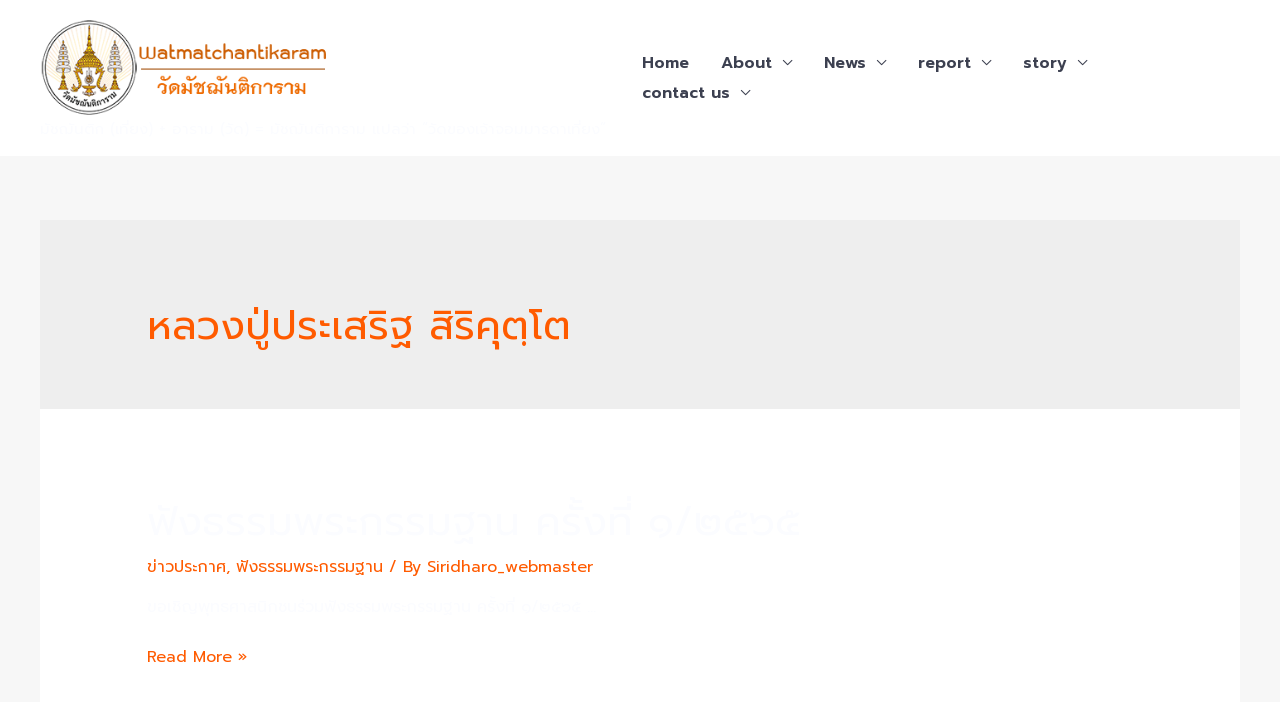

--- FILE ---
content_type: text/html; charset=UTF-8
request_url: https://watmatchan.net/tag/%E0%B8%AB%E0%B8%A5%E0%B8%A7%E0%B8%87%E0%B8%9B%E0%B8%B9%E0%B9%88%E0%B8%9B%E0%B8%A3%E0%B8%B0%E0%B9%80%E0%B8%AA%E0%B8%A3%E0%B8%B4%E0%B8%90-%E0%B8%AA%E0%B8%B4%E0%B8%A3%E0%B8%B4%E0%B8%84%E0%B8%B8%E0%B8%95/
body_size: 25757
content:
<!DOCTYPE html>
<html lang="th">
<head>
<meta charset="UTF-8">
<meta name="viewport" content="width=device-width, initial-scale=1">
<link rel="profile" href="https://gmpg.org/xfn/11">

<title>หลวงปู่ประเสริฐ สิริคุตฺโต &#8211; วัดมัชฌันติการาม (วัดน้อย) ธ.</title>
<meta name='robots' content='max-image-preview:large' />
<link rel='dns-prefetch' href='//fonts.googleapis.com' />
<link rel="alternate" type="application/rss+xml" title="วัดมัชฌันติการาม (วัดน้อย) ธ. &raquo; ฟีด" href="https://watmatchan.net/feed/" />
<link rel="alternate" type="application/rss+xml" title="วัดมัชฌันติการาม (วัดน้อย) ธ. &raquo; ฟีดความเห็น" href="https://watmatchan.net/comments/feed/" />
<link rel="alternate" type="application/rss+xml" title="วัดมัชฌันติการาม (วัดน้อย) ธ. &raquo; หลวงปู่ประเสริฐ สิริคุตฺโต ฟีดป้ายกำกับ" href="https://watmatchan.net/tag/%e0%b8%ab%e0%b8%a5%e0%b8%a7%e0%b8%87%e0%b8%9b%e0%b8%b9%e0%b9%88%e0%b8%9b%e0%b8%a3%e0%b8%b0%e0%b9%80%e0%b8%aa%e0%b8%a3%e0%b8%b4%e0%b8%90-%e0%b8%aa%e0%b8%b4%e0%b8%a3%e0%b8%b4%e0%b8%84%e0%b8%b8%e0%b8%95/feed/" />
<script>
window._wpemojiSettings = {"baseUrl":"https:\/\/s.w.org\/images\/core\/emoji\/14.0.0\/72x72\/","ext":".png","svgUrl":"https:\/\/s.w.org\/images\/core\/emoji\/14.0.0\/svg\/","svgExt":".svg","source":{"concatemoji":"https:\/\/watmatchan.net\/wp-includes\/js\/wp-emoji-release.min.js?ver=6.4.7"}};
/*! This file is auto-generated */
!function(i,n){var o,s,e;function c(e){try{var t={supportTests:e,timestamp:(new Date).valueOf()};sessionStorage.setItem(o,JSON.stringify(t))}catch(e){}}function p(e,t,n){e.clearRect(0,0,e.canvas.width,e.canvas.height),e.fillText(t,0,0);var t=new Uint32Array(e.getImageData(0,0,e.canvas.width,e.canvas.height).data),r=(e.clearRect(0,0,e.canvas.width,e.canvas.height),e.fillText(n,0,0),new Uint32Array(e.getImageData(0,0,e.canvas.width,e.canvas.height).data));return t.every(function(e,t){return e===r[t]})}function u(e,t,n){switch(t){case"flag":return n(e,"\ud83c\udff3\ufe0f\u200d\u26a7\ufe0f","\ud83c\udff3\ufe0f\u200b\u26a7\ufe0f")?!1:!n(e,"\ud83c\uddfa\ud83c\uddf3","\ud83c\uddfa\u200b\ud83c\uddf3")&&!n(e,"\ud83c\udff4\udb40\udc67\udb40\udc62\udb40\udc65\udb40\udc6e\udb40\udc67\udb40\udc7f","\ud83c\udff4\u200b\udb40\udc67\u200b\udb40\udc62\u200b\udb40\udc65\u200b\udb40\udc6e\u200b\udb40\udc67\u200b\udb40\udc7f");case"emoji":return!n(e,"\ud83e\udef1\ud83c\udffb\u200d\ud83e\udef2\ud83c\udfff","\ud83e\udef1\ud83c\udffb\u200b\ud83e\udef2\ud83c\udfff")}return!1}function f(e,t,n){var r="undefined"!=typeof WorkerGlobalScope&&self instanceof WorkerGlobalScope?new OffscreenCanvas(300,150):i.createElement("canvas"),a=r.getContext("2d",{willReadFrequently:!0}),o=(a.textBaseline="top",a.font="600 32px Arial",{});return e.forEach(function(e){o[e]=t(a,e,n)}),o}function t(e){var t=i.createElement("script");t.src=e,t.defer=!0,i.head.appendChild(t)}"undefined"!=typeof Promise&&(o="wpEmojiSettingsSupports",s=["flag","emoji"],n.supports={everything:!0,everythingExceptFlag:!0},e=new Promise(function(e){i.addEventListener("DOMContentLoaded",e,{once:!0})}),new Promise(function(t){var n=function(){try{var e=JSON.parse(sessionStorage.getItem(o));if("object"==typeof e&&"number"==typeof e.timestamp&&(new Date).valueOf()<e.timestamp+604800&&"object"==typeof e.supportTests)return e.supportTests}catch(e){}return null}();if(!n){if("undefined"!=typeof Worker&&"undefined"!=typeof OffscreenCanvas&&"undefined"!=typeof URL&&URL.createObjectURL&&"undefined"!=typeof Blob)try{var e="postMessage("+f.toString()+"("+[JSON.stringify(s),u.toString(),p.toString()].join(",")+"));",r=new Blob([e],{type:"text/javascript"}),a=new Worker(URL.createObjectURL(r),{name:"wpTestEmojiSupports"});return void(a.onmessage=function(e){c(n=e.data),a.terminate(),t(n)})}catch(e){}c(n=f(s,u,p))}t(n)}).then(function(e){for(var t in e)n.supports[t]=e[t],n.supports.everything=n.supports.everything&&n.supports[t],"flag"!==t&&(n.supports.everythingExceptFlag=n.supports.everythingExceptFlag&&n.supports[t]);n.supports.everythingExceptFlag=n.supports.everythingExceptFlag&&!n.supports.flag,n.DOMReady=!1,n.readyCallback=function(){n.DOMReady=!0}}).then(function(){return e}).then(function(){var e;n.supports.everything||(n.readyCallback(),(e=n.source||{}).concatemoji?t(e.concatemoji):e.wpemoji&&e.twemoji&&(t(e.twemoji),t(e.wpemoji)))}))}((window,document),window._wpemojiSettings);
</script>
<link rel='stylesheet' id='astra-theme-css-css' href='https://watmatchan.net/wp-content/themes/astra/assets/css/minified/frontend.min.css?ver=3.9.2' media='all' />
<style id='astra-theme-css-inline-css'>
.ast-no-sidebar .entry-content .alignfull {margin-left: calc( -50vw + 50%);margin-right: calc( -50vw + 50%);max-width: 100vw;width: 100vw;}.ast-no-sidebar .entry-content .alignwide {margin-left: calc(-41vw + 50%);margin-right: calc(-41vw + 50%);max-width: unset;width: unset;}.ast-no-sidebar .entry-content .alignfull .alignfull,.ast-no-sidebar .entry-content .alignfull .alignwide,.ast-no-sidebar .entry-content .alignwide .alignfull,.ast-no-sidebar .entry-content .alignwide .alignwide,.ast-no-sidebar .entry-content .wp-block-column .alignfull,.ast-no-sidebar .entry-content .wp-block-column .alignwide{width: 100%;margin-left: auto;margin-right: auto;}.wp-block-gallery,.blocks-gallery-grid {margin: 0;}.wp-block-separator {max-width: 100px;}.wp-block-separator.is-style-wide,.wp-block-separator.is-style-dots {max-width: none;}.entry-content .has-2-columns .wp-block-column:first-child {padding-right: 10px;}.entry-content .has-2-columns .wp-block-column:last-child {padding-left: 10px;}@media (max-width: 782px) {.entry-content .wp-block-columns .wp-block-column {flex-basis: 100%;}.entry-content .has-2-columns .wp-block-column:first-child {padding-right: 0;}.entry-content .has-2-columns .wp-block-column:last-child {padding-left: 0;}}body .entry-content .wp-block-latest-posts {margin-left: 0;}body .entry-content .wp-block-latest-posts li {list-style: none;}.ast-no-sidebar .ast-container .entry-content .wp-block-latest-posts {margin-left: 0;}.ast-header-break-point .entry-content .alignwide {margin-left: auto;margin-right: auto;}.entry-content .blocks-gallery-item img {margin-bottom: auto;}.wp-block-pullquote {border-top: 4px solid #555d66;border-bottom: 4px solid #555d66;color: #40464d;}:root{--ast-container-default-xlg-padding:6.67em;--ast-container-default-lg-padding:5.67em;--ast-container-default-slg-padding:4.34em;--ast-container-default-md-padding:3.34em;--ast-container-default-sm-padding:6.67em;--ast-container-default-xs-padding:2.4em;--ast-container-default-xxs-padding:1.4em;}html{font-size:106.25%;}a,.page-title{color:var(--ast-global-color-0);}a:hover,a:focus{color:var(--ast-global-color-0);}body,button,input,select,textarea,.ast-button,.ast-custom-button{font-family:'Karla',sans-serif;font-weight:500;font-size:17px;font-size:1rem;}blockquote{color:var(--ast-global-color-7);}h1,.entry-content h1,h2,.entry-content h2,h3,.entry-content h3,h4,.entry-content h4,h5,.entry-content h5,h6,.entry-content h6,.site-title,.site-title a{font-family:'Rubik',sans-serif;font-weight:700;}.site-title{font-size:35px;font-size:2.0588235294118rem;display:none;}header .custom-logo-link img{max-width:290px;}.astra-logo-svg{width:290px;}.ast-archive-description .ast-archive-title{font-size:40px;font-size:2.3529411764706rem;}.site-header .site-description{font-size:15px;font-size:0.88235294117647rem;display:block;}.entry-title{font-size:40px;font-size:2.3529411764706rem;}h1,.entry-content h1{font-size:48px;font-size:2.8235294117647rem;font-family:'Rubik',sans-serif;line-height:1.3;}h2,.entry-content h2{font-size:38px;font-size:2.2352941176471rem;font-family:'Rubik',sans-serif;line-height:1.3;}h3,.entry-content h3{font-size:30px;font-size:1.7647058823529rem;font-family:'Rubik',sans-serif;line-height:1.3;}h4,.entry-content h4{font-size:24px;font-size:1.4117647058824rem;line-height:1.3;font-family:'Rubik',sans-serif;}h5,.entry-content h5{font-size:21px;font-size:1.2352941176471rem;line-height:1.3;font-family:'Rubik',sans-serif;}h6,.entry-content h6{font-size:17px;font-size:1rem;line-height:1.3;font-family:'Rubik',sans-serif;}.ast-single-post .entry-title,.page-title{font-size:30px;font-size:1.7647058823529rem;}::selection{background-color:var(--ast-global-color-0);color:#000000;}body,h1,.entry-title a,.entry-content h1,h2,.entry-content h2,h3,.entry-content h3,h4,.entry-content h4,h5,.entry-content h5,h6,.entry-content h6{color:var(--ast-global-color-7);}.tagcloud a:hover,.tagcloud a:focus,.tagcloud a.current-item{color:#000000;border-color:var(--ast-global-color-0);background-color:var(--ast-global-color-0);}input:focus,input[type="text"]:focus,input[type="email"]:focus,input[type="url"]:focus,input[type="password"]:focus,input[type="reset"]:focus,input[type="search"]:focus,textarea:focus{border-color:var(--ast-global-color-0);}input[type="radio"]:checked,input[type=reset],input[type="checkbox"]:checked,input[type="checkbox"]:hover:checked,input[type="checkbox"]:focus:checked,input[type=range]::-webkit-slider-thumb{border-color:var(--ast-global-color-0);background-color:var(--ast-global-color-0);box-shadow:none;}.site-footer a:hover + .post-count,.site-footer a:focus + .post-count{background:var(--ast-global-color-0);border-color:var(--ast-global-color-0);}.single .nav-links .nav-previous,.single .nav-links .nav-next{color:var(--ast-global-color-0);}.entry-meta,.entry-meta *{line-height:1.45;color:var(--ast-global-color-0);}.entry-meta a:hover,.entry-meta a:hover *,.entry-meta a:focus,.entry-meta a:focus *,.page-links > .page-link,.page-links .page-link:hover,.post-navigation a:hover{color:var(--ast-global-color-0);}#cat option,.secondary .calendar_wrap thead a,.secondary .calendar_wrap thead a:visited{color:var(--ast-global-color-0);}.secondary .calendar_wrap #today,.ast-progress-val span{background:var(--ast-global-color-0);}.secondary a:hover + .post-count,.secondary a:focus + .post-count{background:var(--ast-global-color-0);border-color:var(--ast-global-color-0);}.calendar_wrap #today > a{color:#000000;}.page-links .page-link,.single .post-navigation a{color:var(--ast-global-color-0);}.widget-title{font-size:24px;font-size:1.4117647058824rem;color:var(--ast-global-color-7);}.site-logo-img img{ transition:all 0.2s linear;}@media (max-width:921px){#ast-desktop-header{display:none;}}@media (min-width:921px){#ast-mobile-header{display:none;}}.wp-block-buttons.aligncenter{justify-content:center;}@media (min-width:1200px){.ast-separate-container.ast-right-sidebar .entry-content .wp-block-image.alignfull,.ast-separate-container.ast-left-sidebar .entry-content .wp-block-image.alignfull,.ast-separate-container.ast-right-sidebar .entry-content .wp-block-cover.alignfull,.ast-separate-container.ast-left-sidebar .entry-content .wp-block-cover.alignfull{margin-left:-6.67em;margin-right:-6.67em;max-width:unset;width:unset;}.ast-separate-container.ast-right-sidebar .entry-content .wp-block-image.alignwide,.ast-separate-container.ast-left-sidebar .entry-content .wp-block-image.alignwide,.ast-separate-container.ast-right-sidebar .entry-content .wp-block-cover.alignwide,.ast-separate-container.ast-left-sidebar .entry-content .wp-block-cover.alignwide{margin-left:-20px;margin-right:-20px;max-width:unset;width:unset;}}@media (min-width:1200px){.wp-block-group .has-background{padding:20px;}}@media (min-width:1200px){.ast-no-sidebar.ast-separate-container .entry-content .wp-block-group.alignwide,.ast-no-sidebar.ast-separate-container .entry-content .wp-block-cover.alignwide{margin-left:-20px;margin-right:-20px;padding-left:20px;padding-right:20px;}.ast-no-sidebar.ast-separate-container .entry-content .wp-block-cover.alignfull,.ast-no-sidebar.ast-separate-container .entry-content .wp-block-group.alignfull{margin-left:-6.67em;margin-right:-6.67em;padding-left:6.67em;padding-right:6.67em;}}@media (min-width:1200px){.wp-block-cover-image.alignwide .wp-block-cover__inner-container,.wp-block-cover.alignwide .wp-block-cover__inner-container,.wp-block-cover-image.alignfull .wp-block-cover__inner-container,.wp-block-cover.alignfull .wp-block-cover__inner-container{width:100%;}}.wp-block-columns{margin-bottom:unset;}.wp-block-image.size-full{margin:2rem 0;}.wp-block-separator.has-background{padding:0;}.wp-block-gallery{margin-bottom:1.6em;}.wp-block-group{padding-top:4em;padding-bottom:4em;}.wp-block-group__inner-container .wp-block-columns:last-child,.wp-block-group__inner-container :last-child,.wp-block-table table{margin-bottom:0;}.blocks-gallery-grid{width:100%;}.wp-block-navigation-link__content{padding:5px 0;}.wp-block-group .wp-block-group .has-text-align-center,.wp-block-group .wp-block-column .has-text-align-center{max-width:100%;}.has-text-align-center{margin:0 auto;}@media (min-width:1200px){.wp-block-cover__inner-container,.alignwide .wp-block-group__inner-container,.alignfull .wp-block-group__inner-container{max-width:1200px;margin:0 auto;}.wp-block-group.alignnone,.wp-block-group.aligncenter,.wp-block-group.alignleft,.wp-block-group.alignright,.wp-block-group.alignwide,.wp-block-columns.alignwide{margin:2rem 0 1rem 0;}}@media (max-width:1200px){.wp-block-group{padding:3em;}.wp-block-group .wp-block-group{padding:1.5em;}.wp-block-columns,.wp-block-column{margin:1rem 0;}}@media (min-width:921px){.wp-block-columns .wp-block-group{padding:2em;}}@media (max-width:544px){.wp-block-cover-image .wp-block-cover__inner-container,.wp-block-cover .wp-block-cover__inner-container{width:unset;}.wp-block-cover,.wp-block-cover-image{padding:2em 0;}.wp-block-group,.wp-block-cover{padding:2em;}.wp-block-media-text__media img,.wp-block-media-text__media video{width:unset;max-width:100%;}.wp-block-media-text.has-background .wp-block-media-text__content{padding:1em;}.wp-block-media-text .wp-block-media-text__content{padding:3em 2em;}}.wp-block-image.aligncenter{margin-left:auto;margin-right:auto;}.wp-block-table.aligncenter{margin-left:auto;margin-right:auto;}@media (max-width:921px){.ast-separate-container #primary,.ast-separate-container #secondary{padding:1.5em 0;}#primary,#secondary{padding:1.5em 0;margin:0;}.ast-left-sidebar #content > .ast-container{display:flex;flex-direction:column-reverse;width:100%;}.ast-separate-container .ast-article-post,.ast-separate-container .ast-article-single{padding:1.5em 2.14em;}.ast-author-box img.avatar{margin:20px 0 0 0;}}@media (min-width:922px){.ast-separate-container.ast-right-sidebar #primary,.ast-separate-container.ast-left-sidebar #primary{border:0;}.search-no-results.ast-separate-container #primary{margin-bottom:4em;}}.elementor-button-wrapper .elementor-button{border-style:solid;text-decoration:none;border-top-width:0;border-right-width:0;border-left-width:0;border-bottom-width:0;}body .elementor-button.elementor-size-sm,body .elementor-button.elementor-size-xs,body .elementor-button.elementor-size-md,body .elementor-button.elementor-size-lg,body .elementor-button.elementor-size-xl,body .elementor-button{border-radius:50px;padding-top:17px;padding-right:26px;padding-bottom:17px;padding-left:26px;}.elementor-button-wrapper .elementor-button{border-color:var(--ast-global-color-0);background-color:var(--ast-global-color-0);}.elementor-button-wrapper .elementor-button:hover,.elementor-button-wrapper .elementor-button:focus{color:var(--ast-global-color-5);background-color:var(--ast-global-color-1);border-color:var(--ast-global-color-1);}.wp-block-button .wp-block-button__link ,.elementor-button-wrapper .elementor-button,.elementor-button-wrapper .elementor-button:visited{color:var(--ast-global-color-5);}.elementor-button-wrapper .elementor-button{font-family:inherit;font-weight:500;line-height:1;text-transform:uppercase;}body .elementor-button.elementor-size-sm,body .elementor-button.elementor-size-xs,body .elementor-button.elementor-size-md,body .elementor-button.elementor-size-lg,body .elementor-button.elementor-size-xl,body .elementor-button{font-size:14px;font-size:0.82352941176471rem;}.wp-block-button .wp-block-button__link:hover,.wp-block-button .wp-block-button__link:focus{color:var(--ast-global-color-5);background-color:var(--ast-global-color-1);border-color:var(--ast-global-color-1);}.elementor-widget-heading h1.elementor-heading-title{line-height:1.3;}.elementor-widget-heading h2.elementor-heading-title{line-height:1.3;}.elementor-widget-heading h3.elementor-heading-title{line-height:1.3;}.elementor-widget-heading h4.elementor-heading-title{line-height:1.3;}.elementor-widget-heading h5.elementor-heading-title{line-height:1.3;}.elementor-widget-heading h6.elementor-heading-title{line-height:1.3;}.wp-block-button .wp-block-button__link{border-top-width:0;border-right-width:0;border-left-width:0;border-bottom-width:0;border-color:var(--ast-global-color-0);background-color:var(--ast-global-color-0);color:var(--ast-global-color-5);font-family:inherit;font-weight:500;line-height:1;text-transform:uppercase;font-size:14px;font-size:0.82352941176471rem;border-radius:50px;padding-top:17px;padding-right:26px;padding-bottom:17px;padding-left:26px;}.menu-toggle,button,.ast-button,.ast-custom-button,.button,input#submit,input[type="button"],input[type="submit"],input[type="reset"]{border-style:solid;border-top-width:0;border-right-width:0;border-left-width:0;border-bottom-width:0;color:var(--ast-global-color-5);border-color:var(--ast-global-color-0);background-color:var(--ast-global-color-0);border-radius:50px;padding-top:17px;padding-right:26px;padding-bottom:17px;padding-left:26px;font-family:inherit;font-weight:500;font-size:14px;font-size:0.82352941176471rem;line-height:1;text-transform:uppercase;}button:focus,.menu-toggle:hover,button:hover,.ast-button:hover,.ast-custom-button:hover .button:hover,.ast-custom-button:hover ,input[type=reset]:hover,input[type=reset]:focus,input#submit:hover,input#submit:focus,input[type="button"]:hover,input[type="button"]:focus,input[type="submit"]:hover,input[type="submit"]:focus{color:var(--ast-global-color-5);background-color:var(--ast-global-color-1);border-color:var(--ast-global-color-1);}@media (min-width:544px){.ast-container{max-width:100%;}}@media (max-width:544px){.ast-separate-container .ast-article-post,.ast-separate-container .ast-article-single,.ast-separate-container .comments-title,.ast-separate-container .ast-archive-description{padding:1.5em 1em;}.ast-separate-container #content .ast-container{padding-left:0.54em;padding-right:0.54em;}.ast-separate-container .ast-comment-list li.depth-1{padding:1.5em 1em;margin-bottom:1.5em;}.ast-separate-container .ast-comment-list .bypostauthor{padding:.5em;}.ast-search-menu-icon.ast-dropdown-active .search-field{width:170px;}}@media (max-width:921px){.ast-mobile-header-stack .main-header-bar .ast-search-menu-icon{display:inline-block;}.ast-header-break-point.ast-header-custom-item-outside .ast-mobile-header-stack .main-header-bar .ast-search-icon{margin:0;}.ast-comment-avatar-wrap img{max-width:2.5em;}.ast-separate-container .ast-comment-list li.depth-1{padding:1.5em 2.14em;}.ast-separate-container .comment-respond{padding:2em 2.14em;}.ast-comment-meta{padding:0 1.8888em 1.3333em;}}body,.ast-separate-container{background-color:var(--ast-global-color-4);;background-image:none;;}.ast-no-sidebar.ast-separate-container .entry-content .alignfull {margin-left: -6.67em;margin-right: -6.67em;width: auto;}@media (max-width: 1200px) {.ast-no-sidebar.ast-separate-container .entry-content .alignfull {margin-left: -2.4em;margin-right: -2.4em;}}@media (max-width: 768px) {.ast-no-sidebar.ast-separate-container .entry-content .alignfull {margin-left: -2.14em;margin-right: -2.14em;}}@media (max-width: 544px) {.ast-no-sidebar.ast-separate-container .entry-content .alignfull {margin-left: -1em;margin-right: -1em;}}.ast-no-sidebar.ast-separate-container .entry-content .alignwide {margin-left: -20px;margin-right: -20px;}.ast-no-sidebar.ast-separate-container .entry-content .wp-block-column .alignfull,.ast-no-sidebar.ast-separate-container .entry-content .wp-block-column .alignwide {margin-left: auto;margin-right: auto;width: 100%;}@media (max-width:921px){.widget-title{font-size:24px;font-size:1.4117647058824rem;}body,button,input,select,textarea,.ast-button,.ast-custom-button{font-size:17px;font-size:1rem;}#secondary,#secondary button,#secondary input,#secondary select,#secondary textarea{font-size:17px;font-size:1rem;}.site-title{display:none;}.ast-archive-description .ast-archive-title{font-size:40px;}.site-header .site-description{display:none;}.entry-title{font-size:30px;}h1,.entry-content h1{font-size:40px;}h2,.entry-content h2{font-size:32px;}h3,.entry-content h3{font-size:26px;}h4,.entry-content h4{font-size:20px;font-size:1.1764705882353rem;}h5,.entry-content h5{font-size:17px;font-size:1rem;}h6,.entry-content h6{font-size:15px;font-size:0.88235294117647rem;}.ast-single-post .entry-title,.page-title{font-size:30px;}.astra-logo-svg{width:200px;}header .custom-logo-link img,.ast-header-break-point .site-logo-img .custom-mobile-logo-link img{max-width:200px;}}@media (max-width:544px){.widget-title{font-size:24px;font-size:1.4117647058824rem;}body,button,input,select,textarea,.ast-button,.ast-custom-button{font-size:17px;font-size:1rem;}#secondary,#secondary button,#secondary input,#secondary select,#secondary textarea{font-size:17px;font-size:1rem;}.site-title{display:none;}.ast-archive-description .ast-archive-title{font-size:40px;}.site-header .site-description{display:none;}.entry-title{font-size:30px;}h1,.entry-content h1{font-size:36px;}h2,.entry-content h2{font-size:28px;}h3,.entry-content h3{font-size:22px;}h4,.entry-content h4{font-size:18px;font-size:1.0588235294118rem;}h5,.entry-content h5{font-size:15px;font-size:0.88235294117647rem;}h6,.entry-content h6{font-size:14px;font-size:0.82352941176471rem;}.ast-single-post .entry-title,.page-title{font-size:30px;}header .custom-logo-link img,.ast-header-break-point .site-branding img,.ast-header-break-point .custom-logo-link img{max-width:160px;}.astra-logo-svg{width:160px;}.ast-header-break-point .site-logo-img .custom-mobile-logo-link img{max-width:160px;}}@media (max-width:544px){html{font-size:106.25%;}}@media (min-width:922px){.ast-container{max-width:1240px;}}@font-face {font-family: "Astra";src: url(https://watmatchan.net/wp-content/themes/astra/assets/fonts/astra.woff) format("woff"),url(https://watmatchan.net/wp-content/themes/astra/assets/fonts/astra.ttf) format("truetype"),url(https://watmatchan.net/wp-content/themes/astra/assets/fonts/astra.svg#astra) format("svg");font-weight: normal;font-style: normal;font-display: fallback;}@media (min-width:922px){.main-header-menu .sub-menu .menu-item.ast-left-align-sub-menu:hover > .sub-menu,.main-header-menu .sub-menu .menu-item.ast-left-align-sub-menu.focus > .sub-menu{margin-left:-0px;}}.footer-widget-area[data-section^="section-fb-html-"] .ast-builder-html-element{text-align:center;}.astra-icon-down_arrow::after {content: "\e900";font-family: Astra;}.astra-icon-close::after {content: "\e5cd";font-family: Astra;}.astra-icon-drag_handle::after {content: "\e25d";font-family: Astra;}.astra-icon-format_align_justify::after {content: "\e235";font-family: Astra;}.astra-icon-menu::after {content: "\e5d2";font-family: Astra;}.astra-icon-reorder::after {content: "\e8fe";font-family: Astra;}.astra-icon-search::after {content: "\e8b6";font-family: Astra;}.astra-icon-zoom_in::after {content: "\e56b";font-family: Astra;}.astra-icon-check-circle::after {content: "\e901";font-family: Astra;}.astra-icon-shopping-cart::after {content: "\f07a";font-family: Astra;}.astra-icon-shopping-bag::after {content: "\f290";font-family: Astra;}.astra-icon-shopping-basket::after {content: "\f291";font-family: Astra;}.astra-icon-circle-o::after {content: "\e903";font-family: Astra;}.astra-icon-certificate::after {content: "\e902";font-family: Astra;}blockquote {padding: 1.2em;}:root .has-ast-global-color-0-color{color:var(--ast-global-color-0);}:root .has-ast-global-color-0-background-color{background-color:var(--ast-global-color-0);}:root .wp-block-button .has-ast-global-color-0-color{color:var(--ast-global-color-0);}:root .wp-block-button .has-ast-global-color-0-background-color{background-color:var(--ast-global-color-0);}:root .has-ast-global-color-1-color{color:var(--ast-global-color-1);}:root .has-ast-global-color-1-background-color{background-color:var(--ast-global-color-1);}:root .wp-block-button .has-ast-global-color-1-color{color:var(--ast-global-color-1);}:root .wp-block-button .has-ast-global-color-1-background-color{background-color:var(--ast-global-color-1);}:root .has-ast-global-color-2-color{color:var(--ast-global-color-2);}:root .has-ast-global-color-2-background-color{background-color:var(--ast-global-color-2);}:root .wp-block-button .has-ast-global-color-2-color{color:var(--ast-global-color-2);}:root .wp-block-button .has-ast-global-color-2-background-color{background-color:var(--ast-global-color-2);}:root .has-ast-global-color-3-color{color:var(--ast-global-color-3);}:root .has-ast-global-color-3-background-color{background-color:var(--ast-global-color-3);}:root .wp-block-button .has-ast-global-color-3-color{color:var(--ast-global-color-3);}:root .wp-block-button .has-ast-global-color-3-background-color{background-color:var(--ast-global-color-3);}:root .has-ast-global-color-4-color{color:var(--ast-global-color-4);}:root .has-ast-global-color-4-background-color{background-color:var(--ast-global-color-4);}:root .wp-block-button .has-ast-global-color-4-color{color:var(--ast-global-color-4);}:root .wp-block-button .has-ast-global-color-4-background-color{background-color:var(--ast-global-color-4);}:root .has-ast-global-color-5-color{color:var(--ast-global-color-5);}:root .has-ast-global-color-5-background-color{background-color:var(--ast-global-color-5);}:root .wp-block-button .has-ast-global-color-5-color{color:var(--ast-global-color-5);}:root .wp-block-button .has-ast-global-color-5-background-color{background-color:var(--ast-global-color-5);}:root .has-ast-global-color-6-color{color:var(--ast-global-color-6);}:root .has-ast-global-color-6-background-color{background-color:var(--ast-global-color-6);}:root .wp-block-button .has-ast-global-color-6-color{color:var(--ast-global-color-6);}:root .wp-block-button .has-ast-global-color-6-background-color{background-color:var(--ast-global-color-6);}:root .has-ast-global-color-7-color{color:var(--ast-global-color-7);}:root .has-ast-global-color-7-background-color{background-color:var(--ast-global-color-7);}:root .wp-block-button .has-ast-global-color-7-color{color:var(--ast-global-color-7);}:root .wp-block-button .has-ast-global-color-7-background-color{background-color:var(--ast-global-color-7);}:root .has-ast-global-color-8-color{color:var(--ast-global-color-8);}:root .has-ast-global-color-8-background-color{background-color:var(--ast-global-color-8);}:root .wp-block-button .has-ast-global-color-8-color{color:var(--ast-global-color-8);}:root .wp-block-button .has-ast-global-color-8-background-color{background-color:var(--ast-global-color-8);}:root{--ast-global-color-0:#ff5b00;--ast-global-color-1:#e36400;--ast-global-color-2:#292d3d;--ast-global-color-3:#3c4050;--ast-global-color-4:#f7f7f7;--ast-global-color-5:#ffffff;--ast-global-color-6:#f6f7fa;--ast-global-color-7:#FBFCFF;--ast-global-color-8:#BFD1FF;}:root {--ast-border-color : #dddddd;}.ast-breadcrumbs .trail-browse,.ast-breadcrumbs .trail-items,.ast-breadcrumbs .trail-items li{display:inline-block;margin:0;padding:0;border:none;background:inherit;text-indent:0;}.ast-breadcrumbs .trail-browse{font-size:inherit;font-style:inherit;font-weight:inherit;color:inherit;}.ast-breadcrumbs .trail-items{list-style:none;}.trail-items li::after{padding:0 0.3em;content:"\00bb";}.trail-items li:last-of-type::after{display:none;}h1,.entry-content h1,h2,.entry-content h2,h3,.entry-content h3,h4,.entry-content h4,h5,.entry-content h5,h6,.entry-content h6{color:var(--ast-global-color-0);}@media (max-width:921px){.ast-builder-grid-row-container.ast-builder-grid-row-tablet-3-firstrow .ast-builder-grid-row > *:first-child,.ast-builder-grid-row-container.ast-builder-grid-row-tablet-3-lastrow .ast-builder-grid-row > *:last-child{grid-column:1 / -1;}}@media (max-width:544px){.ast-builder-grid-row-container.ast-builder-grid-row-mobile-3-firstrow .ast-builder-grid-row > *:first-child,.ast-builder-grid-row-container.ast-builder-grid-row-mobile-3-lastrow .ast-builder-grid-row > *:last-child{grid-column:1 / -1;}}.ast-header-break-point .ast-has-mobile-header-logo .custom-logo-link {display: none;}.ast-header-break-point .ast-has-mobile-header-logo .custom-mobile-logo-link {display: inline-block;}.ast-header-break-point.ast-mobile-inherit-site-logo .ast-has-mobile-header-logo .custom-logo-link,.ast-header-break-point.ast-mobile-inherit-site-logo .ast-has-mobile-header-logo .astra-logo-svg {display: block;}.ast-builder-layout-element[data-section="title_tagline"]{display:flex;}@media (max-width:921px){.ast-header-break-point .ast-builder-layout-element[data-section="title_tagline"]{display:flex;}}@media (max-width:544px){.ast-header-break-point .ast-builder-layout-element[data-section="title_tagline"]{display:flex;}}.ast-builder-menu-1{font-family:inherit;font-weight:inherit;}.ast-builder-menu-1 .menu-item > .menu-link{color:var(--ast-global-color-3);}.ast-builder-menu-1 .menu-item > .ast-menu-toggle{color:var(--ast-global-color-3);}.ast-builder-menu-1 .menu-item:hover > .menu-link,.ast-builder-menu-1 .inline-on-mobile .menu-item:hover > .ast-menu-toggle{color:var(--ast-global-color-0);}.ast-builder-menu-1 .menu-item:hover > .ast-menu-toggle{color:var(--ast-global-color-0);}.ast-builder-menu-1 .menu-item.current-menu-item > .menu-link,.ast-builder-menu-1 .inline-on-mobile .menu-item.current-menu-item > .ast-menu-toggle,.ast-builder-menu-1 .current-menu-ancestor > .menu-link{color:var(--ast-global-color-0);}.ast-builder-menu-1 .menu-item.current-menu-item > .ast-menu-toggle{color:var(--ast-global-color-0);}.ast-builder-menu-1 .sub-menu,.ast-builder-menu-1 .inline-on-mobile .sub-menu{border-top-width:2px;border-bottom-width:0;border-right-width:0;border-left-width:0;border-color:var(--ast-global-color-0);border-style:solid;border-radius:0;}.ast-builder-menu-1 .main-header-menu > .menu-item > .sub-menu,.ast-builder-menu-1 .main-header-menu > .menu-item > .astra-full-megamenu-wrapper{margin-top:0;}.ast-desktop .ast-builder-menu-1 .main-header-menu > .menu-item > .sub-menu:before,.ast-desktop .ast-builder-menu-1 .main-header-menu > .menu-item > .astra-full-megamenu-wrapper:before{height:calc( 0px + 5px );}.ast-desktop .ast-builder-menu-1 .menu-item .sub-menu .menu-link{border-style:none;}@media (max-width:921px){.ast-header-break-point .ast-builder-menu-1 .menu-item.menu-item-has-children > .ast-menu-toggle{top:0;}.ast-builder-menu-1 .menu-item-has-children > .menu-link:after{content:unset;}.ast-builder-menu-1 .main-header-menu,.ast-builder-menu-1 .main-header-menu .sub-menu{background-color:var(--ast-global-color-4);;background-image:none;;}}@media (max-width:544px){.ast-header-break-point .ast-builder-menu-1 .menu-item.menu-item-has-children > .ast-menu-toggle{top:0;}}.ast-builder-menu-1{display:flex;}@media (max-width:921px){.ast-header-break-point .ast-builder-menu-1{display:flex;}}@media (max-width:544px){.ast-header-break-point .ast-builder-menu-1{display:flex;}}.ast-desktop .ast-menu-hover-style-underline > .menu-item > .menu-link:before,.ast-desktop .ast-menu-hover-style-overline > .menu-item > .menu-link:before {content: "";position: absolute;width: 100%;right: 50%;height: 1px;background-color: transparent;transform: scale(0,0) translate(-50%,0);transition: transform .3s ease-in-out,color .0s ease-in-out;}.ast-desktop .ast-menu-hover-style-underline > .menu-item:hover > .menu-link:before,.ast-desktop .ast-menu-hover-style-overline > .menu-item:hover > .menu-link:before {width: calc(100% - 1.2em);background-color: currentColor;transform: scale(1,1) translate(50%,0);}.ast-desktop .ast-menu-hover-style-underline > .menu-item > .menu-link:before {bottom: 0;}.ast-desktop .ast-menu-hover-style-overline > .menu-item > .menu-link:before {top: 0;}.ast-desktop .ast-menu-hover-style-zoom > .menu-item > .menu-link:hover {transition: all .3s ease;transform: scale(1.2);}.site-below-footer-wrap{padding-top:20px;padding-bottom:20px;}.site-below-footer-wrap[data-section="section-below-footer-builder"]{background-color:;;background-image:none;;min-height:80px;border-style:solid;border-width:0px;border-top-width:1px;border-top-color:rgba(41,45,61,0.17);}.site-below-footer-wrap[data-section="section-below-footer-builder"] .ast-builder-grid-row{max-width:1200px;margin-left:auto;margin-right:auto;}.site-below-footer-wrap[data-section="section-below-footer-builder"] .ast-builder-grid-row,.site-below-footer-wrap[data-section="section-below-footer-builder"] .site-footer-section{align-items:flex-start;}.site-below-footer-wrap[data-section="section-below-footer-builder"].ast-footer-row-inline .site-footer-section{display:flex;margin-bottom:0;}.ast-builder-grid-row-2-equal .ast-builder-grid-row{grid-template-columns:repeat( 2,1fr );}@media (max-width:921px){.site-below-footer-wrap[data-section="section-below-footer-builder"].ast-footer-row-tablet-inline .site-footer-section{display:flex;margin-bottom:0;}.site-below-footer-wrap[data-section="section-below-footer-builder"].ast-footer-row-tablet-stack .site-footer-section{display:block;margin-bottom:10px;}.ast-builder-grid-row-container.ast-builder-grid-row-tablet-2-equal .ast-builder-grid-row{grid-template-columns:repeat( 2,1fr );}}@media (max-width:544px){.site-below-footer-wrap[data-section="section-below-footer-builder"].ast-footer-row-mobile-inline .site-footer-section{display:flex;margin-bottom:0;}.site-below-footer-wrap[data-section="section-below-footer-builder"].ast-footer-row-mobile-stack .site-footer-section{display:block;margin-bottom:10px;}.ast-builder-grid-row-container.ast-builder-grid-row-mobile-full .ast-builder-grid-row{grid-template-columns:1fr;}}.site-below-footer-wrap[data-section="section-below-footer-builder"]{padding-top:30px;padding-bottom:30px;padding-left:30px;padding-right:30px;}.site-below-footer-wrap[data-section="section-below-footer-builder"]{display:grid;}@media (max-width:921px){.ast-header-break-point .site-below-footer-wrap[data-section="section-below-footer-builder"]{display:grid;}}@media (max-width:544px){.ast-header-break-point .site-below-footer-wrap[data-section="section-below-footer-builder"]{display:grid;}}.ast-builder-html-element img.alignnone{display:inline-block;}.ast-builder-html-element p:first-child{margin-top:0;}.ast-builder-html-element p:last-child{margin-bottom:0;}.ast-header-break-point .main-header-bar .ast-builder-html-element{line-height:1.85714285714286;}.footer-widget-area[data-section="section-fb-html-1"]{display:block;}@media (max-width:921px){.ast-header-break-point .footer-widget-area[data-section="section-fb-html-1"]{display:block;}}@media (max-width:544px){.ast-header-break-point .footer-widget-area[data-section="section-fb-html-1"]{display:block;}}.footer-widget-area[data-section="section-fb-html-1"] .ast-builder-html-element{text-align:right;}@media (max-width:921px){.footer-widget-area[data-section="section-fb-html-1"] .ast-builder-html-element{text-align:right;}}@media (max-width:544px){.footer-widget-area[data-section="section-fb-html-1"] .ast-builder-html-element{text-align:center;}}.ast-footer-copyright{text-align:left;}.ast-footer-copyright {color:var(--ast-global-color-7);}@media (max-width:921px){.ast-footer-copyright{text-align:left;}}@media (max-width:544px){.ast-footer-copyright{text-align:center;}}.ast-footer-copyright.ast-builder-layout-element{display:flex;}@media (max-width:921px){.ast-header-break-point .ast-footer-copyright.ast-builder-layout-element{display:flex;}}@media (max-width:544px){.ast-header-break-point .ast-footer-copyright.ast-builder-layout-element{display:flex;}}.ast-builder-social-element:hover {color: #0274be;}.ast-social-stack-desktop .ast-builder-social-element,.ast-social-stack-tablet .ast-builder-social-element,.ast-social-stack-mobile .ast-builder-social-element {margin-top: 6px;margin-bottom: 6px;}.ast-social-color-type-official .ast-builder-social-element,.ast-social-color-type-official .social-item-label {color: var(--color);background-color: var(--background-color);}.header-social-inner-wrap.ast-social-color-type-official .ast-builder-social-element svg,.footer-social-inner-wrap.ast-social-color-type-official .ast-builder-social-element svg {fill: currentColor;}.social-show-label-true .ast-builder-social-element {width: auto;padding: 0 0.4em;}[data-section^="section-fb-social-icons-"] .footer-social-inner-wrap {text-align: center;}.ast-footer-social-wrap {width: 100%;}.ast-footer-social-wrap .ast-builder-social-element:first-child {margin-left: 0;}.ast-footer-social-wrap .ast-builder-social-element:last-child {margin-right: 0;}.ast-header-social-wrap .ast-builder-social-element:first-child {margin-left: 0;}.ast-header-social-wrap .ast-builder-social-element:last-child {margin-right: 0;}.ast-builder-social-element {line-height: 1;color: #3a3a3a;background: transparent;vertical-align: middle;transition: all 0.01s;margin-left: 6px;margin-right: 6px;justify-content: center;align-items: center;}.ast-builder-social-element {line-height: 1;color: #3a3a3a;background: transparent;vertical-align: middle;transition: all 0.01s;margin-left: 6px;margin-right: 6px;justify-content: center;align-items: center;}.ast-builder-social-element .social-item-label {padding-left: 6px;}.ast-footer-social-1-wrap .ast-builder-social-element{padding:8px;border-radius:50px;background:var(--ast-global-color-3);}.ast-footer-social-1-wrap .ast-builder-social-element svg{width:16px;height:16px;}.ast-footer-social-1-wrap .ast-social-icon-image-wrap{margin:8px;}.ast-footer-social-1-wrap .ast-social-color-type-custom svg{fill:#ffffff;}.ast-footer-social-1-wrap .ast-social-color-type-custom .ast-builder-social-element:hover{background:var(--ast-global-color-0);}.ast-footer-social-1-wrap .ast-social-color-type-custom .social-item-label{color:#ffffff;}[data-section="section-fb-social-icons-1"] .footer-social-inner-wrap{text-align:left;}@media (max-width:921px){.ast-footer-social-1-wrap .ast-builder-social-element svg{width:12px;height:12px;}.ast-footer-social-1-wrap .ast-builder-social-element{margin-left:2.5px;margin-right:2.5px;}[data-section="section-fb-social-icons-1"] .footer-social-inner-wrap{text-align:left;}}@media (max-width:544px){[data-section="section-fb-social-icons-1"] .footer-social-inner-wrap{text-align:center;}}.ast-builder-layout-element[data-section="section-fb-social-icons-1"]{display:flex;}@media (max-width:921px){.ast-header-break-point .ast-builder-layout-element[data-section="section-fb-social-icons-1"]{display:flex;}}@media (max-width:544px){.ast-header-break-point .ast-builder-layout-element[data-section="section-fb-social-icons-1"]{display:flex;}}.site-footer{background-color:var(--ast-global-color-5);;background-image:none;;}.site-primary-footer-wrap{padding-top:45px;padding-bottom:45px;}.site-primary-footer-wrap[data-section="section-primary-footer-builder"]{background-color:;;background-image:none;;}.site-primary-footer-wrap[data-section="section-primary-footer-builder"] .ast-builder-grid-row{max-width:1200px;margin-left:auto;margin-right:auto;}.site-primary-footer-wrap[data-section="section-primary-footer-builder"] .ast-builder-grid-row,.site-primary-footer-wrap[data-section="section-primary-footer-builder"] .site-footer-section{align-items:flex-start;}.site-primary-footer-wrap[data-section="section-primary-footer-builder"].ast-footer-row-inline .site-footer-section{display:flex;margin-bottom:0;}.ast-builder-grid-row-4-equal .ast-builder-grid-row{grid-template-columns:repeat( 4,1fr );}@media (max-width:921px){.site-primary-footer-wrap[data-section="section-primary-footer-builder"].ast-footer-row-tablet-inline .site-footer-section{display:flex;margin-bottom:0;}.site-primary-footer-wrap[data-section="section-primary-footer-builder"].ast-footer-row-tablet-stack .site-footer-section{display:block;margin-bottom:10px;}.ast-builder-grid-row-container.ast-builder-grid-row-tablet-4-equal .ast-builder-grid-row{grid-template-columns:repeat( 4,1fr );}}@media (max-width:544px){.site-primary-footer-wrap[data-section="section-primary-footer-builder"].ast-footer-row-mobile-inline .site-footer-section{display:flex;margin-bottom:0;}.site-primary-footer-wrap[data-section="section-primary-footer-builder"].ast-footer-row-mobile-stack .site-footer-section{display:block;margin-bottom:10px;}.ast-builder-grid-row-container.ast-builder-grid-row-mobile-full .ast-builder-grid-row{grid-template-columns:1fr;}}.site-primary-footer-wrap[data-section="section-primary-footer-builder"]{padding-top:40px;padding-bottom:40px;padding-left:30px;padding-right:30px;}@media (max-width:921px){.site-primary-footer-wrap[data-section="section-primary-footer-builder"]{padding-left:25px;padding-right:25px;}}@media (max-width:544px){.site-primary-footer-wrap[data-section="section-primary-footer-builder"]{padding-left:20px;padding-right:20px;}}.site-primary-footer-wrap[data-section="section-primary-footer-builder"]{display:grid;}@media (max-width:921px){.ast-header-break-point .site-primary-footer-wrap[data-section="section-primary-footer-builder"]{display:grid;}}@media (max-width:544px){.ast-header-break-point .site-primary-footer-wrap[data-section="section-primary-footer-builder"]{display:grid;}}.footer-widget-area[data-section="sidebar-widgets-footer-widget-1"] .footer-widget-area-inner{text-align:left;}@media (max-width:921px){.footer-widget-area[data-section="sidebar-widgets-footer-widget-1"] .footer-widget-area-inner{text-align:left;}}@media (max-width:544px){.footer-widget-area[data-section="sidebar-widgets-footer-widget-1"] .footer-widget-area-inner{text-align:center;}}.footer-widget-area[data-section="sidebar-widgets-footer-widget-1"]{display:block;}@media (max-width:921px){.ast-header-break-point .footer-widget-area[data-section="sidebar-widgets-footer-widget-1"]{display:block;}}@media (max-width:544px){.ast-header-break-point .footer-widget-area[data-section="sidebar-widgets-footer-widget-1"]{display:block;}}.footer-widget-area[data-section="sidebar-widgets-footer-widget-2"] .footer-widget-area-inner a{color:var(--ast-global-color-3);}.footer-widget-area[data-section="sidebar-widgets-footer-widget-2"] .footer-widget-area-inner a:hover{color:var(--ast-global-color-0);}.footer-widget-area[data-section="sidebar-widgets-footer-widget-2"]{display:block;}@media (max-width:921px){.ast-header-break-point .footer-widget-area[data-section="sidebar-widgets-footer-widget-2"]{display:block;}}@media (max-width:544px){.ast-header-break-point .footer-widget-area[data-section="sidebar-widgets-footer-widget-2"]{display:block;}}.footer-widget-area[data-section="sidebar-widgets-footer-widget-3"] .footer-widget-area-inner a{color:var(--ast-global-color-3);}.footer-widget-area[data-section="sidebar-widgets-footer-widget-3"] .footer-widget-area-inner a:hover{color:var(--ast-global-color-0);}.footer-widget-area[data-section="sidebar-widgets-footer-widget-3"]{display:block;}@media (max-width:921px){.ast-header-break-point .footer-widget-area[data-section="sidebar-widgets-footer-widget-3"]{display:block;}}@media (max-width:544px){.ast-header-break-point .footer-widget-area[data-section="sidebar-widgets-footer-widget-3"]{display:block;}}.footer-widget-area[data-section="sidebar-widgets-footer-widget-4"] .footer-widget-area-inner a{color:var(--ast-global-color-3);}.footer-widget-area[data-section="sidebar-widgets-footer-widget-4"] .footer-widget-area-inner a:hover{color:var(--ast-global-color-0);}.footer-widget-area[data-section="sidebar-widgets-footer-widget-4"]{display:block;}@media (max-width:921px){.ast-header-break-point .footer-widget-area[data-section="sidebar-widgets-footer-widget-4"]{display:block;}}@media (max-width:544px){.ast-header-break-point .footer-widget-area[data-section="sidebar-widgets-footer-widget-4"]{display:block;}}.footer-widget-area[data-section="sidebar-widgets-footer-widget-2"] .footer-widget-area-inner{text-align:left;}@media (max-width:921px){.footer-widget-area[data-section="sidebar-widgets-footer-widget-2"] .footer-widget-area-inner{text-align:left;}}@media (max-width:544px){.footer-widget-area[data-section="sidebar-widgets-footer-widget-2"] .footer-widget-area-inner{text-align:center;}}.footer-widget-area[data-section="sidebar-widgets-footer-widget-1"]{display:block;}@media (max-width:921px){.ast-header-break-point .footer-widget-area[data-section="sidebar-widgets-footer-widget-1"]{display:block;}}@media (max-width:544px){.ast-header-break-point .footer-widget-area[data-section="sidebar-widgets-footer-widget-1"]{display:block;}}.footer-widget-area[data-section="sidebar-widgets-footer-widget-2"] .footer-widget-area-inner a{color:var(--ast-global-color-3);}.footer-widget-area[data-section="sidebar-widgets-footer-widget-2"] .footer-widget-area-inner a:hover{color:var(--ast-global-color-0);}.footer-widget-area[data-section="sidebar-widgets-footer-widget-2"]{display:block;}@media (max-width:921px){.ast-header-break-point .footer-widget-area[data-section="sidebar-widgets-footer-widget-2"]{display:block;}}@media (max-width:544px){.ast-header-break-point .footer-widget-area[data-section="sidebar-widgets-footer-widget-2"]{display:block;}}.footer-widget-area[data-section="sidebar-widgets-footer-widget-3"] .footer-widget-area-inner a{color:var(--ast-global-color-3);}.footer-widget-area[data-section="sidebar-widgets-footer-widget-3"] .footer-widget-area-inner a:hover{color:var(--ast-global-color-0);}.footer-widget-area[data-section="sidebar-widgets-footer-widget-3"]{display:block;}@media (max-width:921px){.ast-header-break-point .footer-widget-area[data-section="sidebar-widgets-footer-widget-3"]{display:block;}}@media (max-width:544px){.ast-header-break-point .footer-widget-area[data-section="sidebar-widgets-footer-widget-3"]{display:block;}}.footer-widget-area[data-section="sidebar-widgets-footer-widget-4"] .footer-widget-area-inner a{color:var(--ast-global-color-3);}.footer-widget-area[data-section="sidebar-widgets-footer-widget-4"] .footer-widget-area-inner a:hover{color:var(--ast-global-color-0);}.footer-widget-area[data-section="sidebar-widgets-footer-widget-4"]{display:block;}@media (max-width:921px){.ast-header-break-point .footer-widget-area[data-section="sidebar-widgets-footer-widget-4"]{display:block;}}@media (max-width:544px){.ast-header-break-point .footer-widget-area[data-section="sidebar-widgets-footer-widget-4"]{display:block;}}.footer-widget-area[data-section="sidebar-widgets-footer-widget-3"] .footer-widget-area-inner{text-align:left;}@media (max-width:921px){.footer-widget-area[data-section="sidebar-widgets-footer-widget-3"] .footer-widget-area-inner{text-align:left;}}@media (max-width:544px){.footer-widget-area[data-section="sidebar-widgets-footer-widget-3"] .footer-widget-area-inner{text-align:center;}}.footer-widget-area[data-section="sidebar-widgets-footer-widget-1"]{display:block;}@media (max-width:921px){.ast-header-break-point .footer-widget-area[data-section="sidebar-widgets-footer-widget-1"]{display:block;}}@media (max-width:544px){.ast-header-break-point .footer-widget-area[data-section="sidebar-widgets-footer-widget-1"]{display:block;}}.footer-widget-area[data-section="sidebar-widgets-footer-widget-2"] .footer-widget-area-inner a{color:var(--ast-global-color-3);}.footer-widget-area[data-section="sidebar-widgets-footer-widget-2"] .footer-widget-area-inner a:hover{color:var(--ast-global-color-0);}.footer-widget-area[data-section="sidebar-widgets-footer-widget-2"]{display:block;}@media (max-width:921px){.ast-header-break-point .footer-widget-area[data-section="sidebar-widgets-footer-widget-2"]{display:block;}}@media (max-width:544px){.ast-header-break-point .footer-widget-area[data-section="sidebar-widgets-footer-widget-2"]{display:block;}}.footer-widget-area[data-section="sidebar-widgets-footer-widget-3"] .footer-widget-area-inner a{color:var(--ast-global-color-3);}.footer-widget-area[data-section="sidebar-widgets-footer-widget-3"] .footer-widget-area-inner a:hover{color:var(--ast-global-color-0);}.footer-widget-area[data-section="sidebar-widgets-footer-widget-3"]{display:block;}@media (max-width:921px){.ast-header-break-point .footer-widget-area[data-section="sidebar-widgets-footer-widget-3"]{display:block;}}@media (max-width:544px){.ast-header-break-point .footer-widget-area[data-section="sidebar-widgets-footer-widget-3"]{display:block;}}.footer-widget-area[data-section="sidebar-widgets-footer-widget-4"] .footer-widget-area-inner a{color:var(--ast-global-color-3);}.footer-widget-area[data-section="sidebar-widgets-footer-widget-4"] .footer-widget-area-inner a:hover{color:var(--ast-global-color-0);}.footer-widget-area[data-section="sidebar-widgets-footer-widget-4"]{display:block;}@media (max-width:921px){.ast-header-break-point .footer-widget-area[data-section="sidebar-widgets-footer-widget-4"]{display:block;}}@media (max-width:544px){.ast-header-break-point .footer-widget-area[data-section="sidebar-widgets-footer-widget-4"]{display:block;}}.footer-widget-area[data-section="sidebar-widgets-footer-widget-4"] .footer-widget-area-inner{text-align:left;}@media (max-width:921px){.footer-widget-area[data-section="sidebar-widgets-footer-widget-4"] .footer-widget-area-inner{text-align:left;}}@media (max-width:544px){.footer-widget-area[data-section="sidebar-widgets-footer-widget-4"] .footer-widget-area-inner{text-align:center;}}.footer-widget-area[data-section="sidebar-widgets-footer-widget-1"]{display:block;}@media (max-width:921px){.ast-header-break-point .footer-widget-area[data-section="sidebar-widgets-footer-widget-1"]{display:block;}}@media (max-width:544px){.ast-header-break-point .footer-widget-area[data-section="sidebar-widgets-footer-widget-1"]{display:block;}}.footer-widget-area[data-section="sidebar-widgets-footer-widget-2"] .footer-widget-area-inner a{color:var(--ast-global-color-3);}.footer-widget-area[data-section="sidebar-widgets-footer-widget-2"] .footer-widget-area-inner a:hover{color:var(--ast-global-color-0);}.footer-widget-area[data-section="sidebar-widgets-footer-widget-2"]{display:block;}@media (max-width:921px){.ast-header-break-point .footer-widget-area[data-section="sidebar-widgets-footer-widget-2"]{display:block;}}@media (max-width:544px){.ast-header-break-point .footer-widget-area[data-section="sidebar-widgets-footer-widget-2"]{display:block;}}.footer-widget-area[data-section="sidebar-widgets-footer-widget-3"] .footer-widget-area-inner a{color:var(--ast-global-color-3);}.footer-widget-area[data-section="sidebar-widgets-footer-widget-3"] .footer-widget-area-inner a:hover{color:var(--ast-global-color-0);}.footer-widget-area[data-section="sidebar-widgets-footer-widget-3"]{display:block;}@media (max-width:921px){.ast-header-break-point .footer-widget-area[data-section="sidebar-widgets-footer-widget-3"]{display:block;}}@media (max-width:544px){.ast-header-break-point .footer-widget-area[data-section="sidebar-widgets-footer-widget-3"]{display:block;}}.footer-widget-area[data-section="sidebar-widgets-footer-widget-4"] .footer-widget-area-inner a{color:var(--ast-global-color-3);}.footer-widget-area[data-section="sidebar-widgets-footer-widget-4"] .footer-widget-area-inner a:hover{color:var(--ast-global-color-0);}.footer-widget-area[data-section="sidebar-widgets-footer-widget-4"]{display:block;}@media (max-width:921px){.ast-header-break-point .footer-widget-area[data-section="sidebar-widgets-footer-widget-4"]{display:block;}}@media (max-width:544px){.ast-header-break-point .footer-widget-area[data-section="sidebar-widgets-footer-widget-4"]{display:block;}}.ast-header-break-point .main-header-bar{border-bottom-width:0;border-bottom-color:#f2f2f2;}@media (min-width:922px){.main-header-bar{border-bottom-width:0;border-bottom-color:#f2f2f2;}}.main-header-menu .menu-item, #astra-footer-menu .menu-item, .main-header-bar .ast-masthead-custom-menu-items{-js-display:flex;display:flex;-webkit-box-pack:center;-webkit-justify-content:center;-moz-box-pack:center;-ms-flex-pack:center;justify-content:center;-webkit-box-orient:vertical;-webkit-box-direction:normal;-webkit-flex-direction:column;-moz-box-orient:vertical;-moz-box-direction:normal;-ms-flex-direction:column;flex-direction:column;}.main-header-menu > .menu-item > .menu-link, #astra-footer-menu > .menu-item > .menu-link{height:100%;-webkit-box-align:center;-webkit-align-items:center;-moz-box-align:center;-ms-flex-align:center;align-items:center;-js-display:flex;display:flex;}.header-main-layout-1 .ast-flex.main-header-container, .header-main-layout-3 .ast-flex.main-header-container{-webkit-align-content:center;-ms-flex-line-pack:center;align-content:center;-webkit-box-align:center;-webkit-align-items:center;-moz-box-align:center;-ms-flex-align:center;align-items:center;}.main-header-menu .sub-menu .menu-item.menu-item-has-children > .menu-link:after{position:absolute;right:1em;top:50%;transform:translate(0,-50%) rotate(270deg);}.ast-header-break-point .main-header-bar .main-header-bar-navigation .page_item_has_children > .ast-menu-toggle::before, .ast-header-break-point .main-header-bar .main-header-bar-navigation .menu-item-has-children > .ast-menu-toggle::before, .ast-mobile-popup-drawer .main-header-bar-navigation .menu-item-has-children>.ast-menu-toggle::before, .ast-header-break-point .ast-mobile-header-wrap .main-header-bar-navigation .menu-item-has-children > .ast-menu-toggle::before{font-weight:bold;content:"\e900";font-family:Astra;text-decoration:inherit;display:inline-block;}.ast-header-break-point .main-navigation ul.sub-menu .menu-item .menu-link:before{content:"\e900";font-family:Astra;font-size:.65em;text-decoration:inherit;display:inline-block;transform:translate(0, -2px) rotateZ(270deg);margin-right:5px;}.widget_search .search-form:after{font-family:Astra;font-size:1.2em;font-weight:normal;content:"\e8b6";position:absolute;top:50%;right:15px;transform:translate(0, -50%);}.astra-search-icon::before{content:"\e8b6";font-family:Astra;font-style:normal;font-weight:normal;text-decoration:inherit;text-align:center;-webkit-font-smoothing:antialiased;-moz-osx-font-smoothing:grayscale;z-index:3;}.main-header-bar .main-header-bar-navigation .page_item_has_children > a:after, .main-header-bar .main-header-bar-navigation .menu-item-has-children > a:after, .site-header-focus-item .main-header-bar-navigation .menu-item-has-children > .menu-link:after{content:"\e900";display:inline-block;font-family:Astra;font-size:.6rem;font-weight:bold;text-rendering:auto;-webkit-font-smoothing:antialiased;-moz-osx-font-smoothing:grayscale;margin-left:10px;line-height:normal;}.ast-mobile-popup-drawer .main-header-bar-navigation .ast-submenu-expanded>.ast-menu-toggle::before{transform:rotateX(180deg);}.ast-header-break-point .main-header-bar-navigation .menu-item-has-children > .menu-link:after{display:none;}.ast-separate-container .blog-layout-1, .ast-separate-container .blog-layout-2, .ast-separate-container .blog-layout-3{background-color:transparent;background-image:none;}.ast-separate-container .ast-article-post{background-color:var(--ast-global-color-5);;background-image:none;;}@media (max-width:921px){.ast-separate-container .ast-article-post{background-color:var(--ast-global-color-5);;background-image:none;;}}@media (max-width:544px){.ast-separate-container .ast-article-post{background-color:var(--ast-global-color-5);;background-image:none;;}}.ast-separate-container .ast-article-single:not(.ast-related-post), .ast-separate-container .comments-area .comment-respond,.ast-separate-container .comments-area .ast-comment-list li, .ast-separate-container .ast-woocommerce-container, .ast-separate-container .error-404, .ast-separate-container .no-results, .single.ast-separate-container  .ast-author-meta, .ast-separate-container .related-posts-title-wrapper, .ast-separate-container.ast-two-container #secondary .widget,.ast-separate-container .comments-count-wrapper, .ast-box-layout.ast-plain-container .site-content,.ast-padded-layout.ast-plain-container .site-content, .ast-separate-container .comments-area .comments-title{background-color:var(--ast-global-color-5);;background-image:none;;}@media (max-width:921px){.ast-separate-container .ast-article-single:not(.ast-related-post), .ast-separate-container .comments-area .comment-respond,.ast-separate-container .comments-area .ast-comment-list li, .ast-separate-container .ast-woocommerce-container, .ast-separate-container .error-404, .ast-separate-container .no-results, .single.ast-separate-container  .ast-author-meta, .ast-separate-container .related-posts-title-wrapper, .ast-separate-container.ast-two-container #secondary .widget,.ast-separate-container .comments-count-wrapper, .ast-box-layout.ast-plain-container .site-content,.ast-padded-layout.ast-plain-container .site-content, .ast-separate-container .comments-area .comments-title{background-color:var(--ast-global-color-5);;background-image:none;;}}@media (max-width:544px){.ast-separate-container .ast-article-single:not(.ast-related-post), .ast-separate-container .comments-area .comment-respond,.ast-separate-container .comments-area .ast-comment-list li, .ast-separate-container .ast-woocommerce-container, .ast-separate-container .error-404, .ast-separate-container .no-results, .single.ast-separate-container  .ast-author-meta, .ast-separate-container .related-posts-title-wrapper, .ast-separate-container.ast-two-container #secondary .widget,.ast-separate-container .comments-count-wrapper, .ast-box-layout.ast-plain-container .site-content,.ast-padded-layout.ast-plain-container .site-content, .ast-separate-container .comments-area .comments-title{background-color:var(--ast-global-color-5);;background-image:none;;}}.ast-mobile-header-content > *,.ast-desktop-header-content > * {padding: 10px 0;height: auto;}.ast-mobile-header-content > *:first-child,.ast-desktop-header-content > *:first-child {padding-top: 10px;}.ast-mobile-header-content > .ast-builder-menu,.ast-desktop-header-content > .ast-builder-menu {padding-top: 0;}.ast-mobile-header-content > *:last-child,.ast-desktop-header-content > *:last-child {padding-bottom: 0;}.ast-mobile-header-content .ast-search-menu-icon.ast-inline-search label,.ast-desktop-header-content .ast-search-menu-icon.ast-inline-search label {width: 100%;}.ast-desktop-header-content .main-header-bar-navigation .ast-submenu-expanded > .ast-menu-toggle::before {transform: rotateX(180deg);}#ast-desktop-header .ast-desktop-header-content,.ast-mobile-header-content .ast-search-icon,.ast-desktop-header-content .ast-search-icon,.ast-mobile-header-wrap .ast-mobile-header-content,.ast-main-header-nav-open.ast-popup-nav-open .ast-mobile-header-wrap .ast-mobile-header-content,.ast-main-header-nav-open.ast-popup-nav-open .ast-desktop-header-content {display: none;}.ast-main-header-nav-open.ast-header-break-point #ast-desktop-header .ast-desktop-header-content,.ast-main-header-nav-open.ast-header-break-point .ast-mobile-header-wrap .ast-mobile-header-content {display: block;}.ast-desktop .ast-desktop-header-content .astra-menu-animation-slide-up > .menu-item > .sub-menu,.ast-desktop .ast-desktop-header-content .astra-menu-animation-slide-up > .menu-item .menu-item > .sub-menu,.ast-desktop .ast-desktop-header-content .astra-menu-animation-slide-down > .menu-item > .sub-menu,.ast-desktop .ast-desktop-header-content .astra-menu-animation-slide-down > .menu-item .menu-item > .sub-menu,.ast-desktop .ast-desktop-header-content .astra-menu-animation-fade > .menu-item > .sub-menu,.ast-desktop .ast-desktop-header-content .astra-menu-animation-fade > .menu-item .menu-item > .sub-menu {opacity: 1;visibility: visible;}.ast-hfb-header.ast-default-menu-enable.ast-header-break-point .ast-mobile-header-wrap .ast-mobile-header-content .main-header-bar-navigation {width: unset;margin: unset;}.ast-mobile-header-content.content-align-flex-end .main-header-bar-navigation .menu-item-has-children > .ast-menu-toggle,.ast-desktop-header-content.content-align-flex-end .main-header-bar-navigation .menu-item-has-children > .ast-menu-toggle {left: calc( 20px - 0.907em);}.ast-mobile-header-content .ast-search-menu-icon,.ast-mobile-header-content .ast-search-menu-icon.slide-search,.ast-desktop-header-content .ast-search-menu-icon,.ast-desktop-header-content .ast-search-menu-icon.slide-search {width: 100%;position: relative;display: block;right: auto;transform: none;}.ast-mobile-header-content .ast-search-menu-icon.slide-search .search-form,.ast-mobile-header-content .ast-search-menu-icon .search-form,.ast-desktop-header-content .ast-search-menu-icon.slide-search .search-form,.ast-desktop-header-content .ast-search-menu-icon .search-form {right: 0;visibility: visible;opacity: 1;position: relative;top: auto;transform: none;padding: 0;display: block;overflow: hidden;}.ast-mobile-header-content .ast-search-menu-icon.ast-inline-search .search-field,.ast-mobile-header-content .ast-search-menu-icon .search-field,.ast-desktop-header-content .ast-search-menu-icon.ast-inline-search .search-field,.ast-desktop-header-content .ast-search-menu-icon .search-field {width: 100%;padding-right: 5.5em;}.ast-mobile-header-content .ast-search-menu-icon .search-submit,.ast-desktop-header-content .ast-search-menu-icon .search-submit {display: block;position: absolute;height: 100%;top: 0;right: 0;padding: 0 1em;border-radius: 0;}.ast-hfb-header.ast-default-menu-enable.ast-header-break-point .ast-mobile-header-wrap .ast-mobile-header-content .main-header-bar-navigation ul .sub-menu .menu-link {padding-left: 30px;}.ast-hfb-header.ast-default-menu-enable.ast-header-break-point .ast-mobile-header-wrap .ast-mobile-header-content .main-header-bar-navigation .sub-menu .menu-item .menu-item .menu-link {padding-left: 40px;}.ast-mobile-popup-drawer.active .ast-mobile-popup-inner{background-color:;;}.ast-mobile-header-wrap .ast-mobile-header-content, .ast-desktop-header-content{background-color:;;}.ast-mobile-popup-content > *, .ast-mobile-header-content > *, .ast-desktop-popup-content > *, .ast-desktop-header-content > *{padding-top:0;padding-bottom:0;}.content-align-flex-start .ast-builder-layout-element{justify-content:flex-start;}.content-align-flex-start .main-header-menu{text-align:left;}.ast-mobile-popup-drawer.active .menu-toggle-close{color:#3a3a3a;}.ast-mobile-header-wrap .ast-primary-header-bar,.ast-primary-header-bar .site-primary-header-wrap{min-height:30px;}.ast-desktop .ast-primary-header-bar .main-header-menu > .menu-item{line-height:30px;}@media (max-width:921px){#masthead .ast-mobile-header-wrap .ast-primary-header-bar,#masthead .ast-mobile-header-wrap .ast-below-header-bar{padding-left:20px;padding-right:20px;}}.ast-header-break-point .ast-primary-header-bar{border-bottom-width:0;border-bottom-color:#f2f2f2;border-bottom-style:solid;}@media (min-width:922px){.ast-primary-header-bar{border-bottom-width:0;border-bottom-color:#f2f2f2;border-bottom-style:solid;}}.ast-primary-header-bar{background-color:var(--ast-global-color-5);;background-image:none;;}@media (max-width:921px){.ast-desktop .ast-primary-header-bar.main-header-bar, .ast-header-break-point #masthead .ast-primary-header-bar.main-header-bar{margin-bottom:0px;margin-left:0px;margin-right:0px;}}.ast-primary-header-bar{display:block;}@media (max-width:921px){.ast-header-break-point .ast-primary-header-bar{display:grid;}}@media (max-width:544px){.ast-header-break-point .ast-primary-header-bar{display:grid;}}[data-section="section-header-mobile-trigger"] .ast-button-wrap .ast-mobile-menu-trigger-fill{color:#ffffff;border:none;background:var(--ast-global-color-0);}[data-section="section-header-mobile-trigger"] .ast-button-wrap .mobile-menu-toggle-icon .ast-mobile-svg{width:20px;height:20px;fill:#ffffff;}[data-section="section-header-mobile-trigger"] .ast-button-wrap .mobile-menu-wrap .mobile-menu{color:#ffffff;}
</style>
<link rel='stylesheet' id='astra-google-fonts-css' href='https://fonts.googleapis.com/css?family=Karla%3A500%2C400%7CRubik%3A700%2C500&#038;display=fallback&#038;ver=3.9.2' media='all' />
<link rel='stylesheet' id='astra-menu-animation-css' href='https://watmatchan.net/wp-content/themes/astra/assets/css/minified/menu-animation.min.css?ver=3.9.2' media='all' />
<style id='wp-emoji-styles-inline-css'>

	img.wp-smiley, img.emoji {
		display: inline !important;
		border: none !important;
		box-shadow: none !important;
		height: 1em !important;
		width: 1em !important;
		margin: 0 0.07em !important;
		vertical-align: -0.1em !important;
		background: none !important;
		padding: 0 !important;
	}
</style>
<link rel='stylesheet' id='wp-block-library-css' href='https://watmatchan.net/wp-includes/css/dist/block-library/style.min.css?ver=6.4.7' media='all' />
<style id='pdfemb-pdf-embedder-viewer-style-inline-css'>
.wp-block-pdfemb-pdf-embedder-viewer{max-width:none}

</style>
<style id='global-styles-inline-css'>
body{--wp--preset--color--black: #000000;--wp--preset--color--cyan-bluish-gray: #abb8c3;--wp--preset--color--white: #ffffff;--wp--preset--color--pale-pink: #f78da7;--wp--preset--color--vivid-red: #cf2e2e;--wp--preset--color--luminous-vivid-orange: #ff6900;--wp--preset--color--luminous-vivid-amber: #fcb900;--wp--preset--color--light-green-cyan: #7bdcb5;--wp--preset--color--vivid-green-cyan: #00d084;--wp--preset--color--pale-cyan-blue: #8ed1fc;--wp--preset--color--vivid-cyan-blue: #0693e3;--wp--preset--color--vivid-purple: #9b51e0;--wp--preset--color--ast-global-color-0: var(--ast-global-color-0);--wp--preset--color--ast-global-color-1: var(--ast-global-color-1);--wp--preset--color--ast-global-color-2: var(--ast-global-color-2);--wp--preset--color--ast-global-color-3: var(--ast-global-color-3);--wp--preset--color--ast-global-color-4: var(--ast-global-color-4);--wp--preset--color--ast-global-color-5: var(--ast-global-color-5);--wp--preset--color--ast-global-color-6: var(--ast-global-color-6);--wp--preset--color--ast-global-color-7: var(--ast-global-color-7);--wp--preset--color--ast-global-color-8: var(--ast-global-color-8);--wp--preset--gradient--vivid-cyan-blue-to-vivid-purple: linear-gradient(135deg,rgba(6,147,227,1) 0%,rgb(155,81,224) 100%);--wp--preset--gradient--light-green-cyan-to-vivid-green-cyan: linear-gradient(135deg,rgb(122,220,180) 0%,rgb(0,208,130) 100%);--wp--preset--gradient--luminous-vivid-amber-to-luminous-vivid-orange: linear-gradient(135deg,rgba(252,185,0,1) 0%,rgba(255,105,0,1) 100%);--wp--preset--gradient--luminous-vivid-orange-to-vivid-red: linear-gradient(135deg,rgba(255,105,0,1) 0%,rgb(207,46,46) 100%);--wp--preset--gradient--very-light-gray-to-cyan-bluish-gray: linear-gradient(135deg,rgb(238,238,238) 0%,rgb(169,184,195) 100%);--wp--preset--gradient--cool-to-warm-spectrum: linear-gradient(135deg,rgb(74,234,220) 0%,rgb(151,120,209) 20%,rgb(207,42,186) 40%,rgb(238,44,130) 60%,rgb(251,105,98) 80%,rgb(254,248,76) 100%);--wp--preset--gradient--blush-light-purple: linear-gradient(135deg,rgb(255,206,236) 0%,rgb(152,150,240) 100%);--wp--preset--gradient--blush-bordeaux: linear-gradient(135deg,rgb(254,205,165) 0%,rgb(254,45,45) 50%,rgb(107,0,62) 100%);--wp--preset--gradient--luminous-dusk: linear-gradient(135deg,rgb(255,203,112) 0%,rgb(199,81,192) 50%,rgb(65,88,208) 100%);--wp--preset--gradient--pale-ocean: linear-gradient(135deg,rgb(255,245,203) 0%,rgb(182,227,212) 50%,rgb(51,167,181) 100%);--wp--preset--gradient--electric-grass: linear-gradient(135deg,rgb(202,248,128) 0%,rgb(113,206,126) 100%);--wp--preset--gradient--midnight: linear-gradient(135deg,rgb(2,3,129) 0%,rgb(40,116,252) 100%);--wp--preset--font-size--small: 13px;--wp--preset--font-size--medium: 20px;--wp--preset--font-size--large: 36px;--wp--preset--font-size--x-large: 42px;--wp--preset--spacing--20: 0.44rem;--wp--preset--spacing--30: 0.67rem;--wp--preset--spacing--40: 1rem;--wp--preset--spacing--50: 1.5rem;--wp--preset--spacing--60: 2.25rem;--wp--preset--spacing--70: 3.38rem;--wp--preset--spacing--80: 5.06rem;--wp--preset--shadow--natural: 6px 6px 9px rgba(0, 0, 0, 0.2);--wp--preset--shadow--deep: 12px 12px 50px rgba(0, 0, 0, 0.4);--wp--preset--shadow--sharp: 6px 6px 0px rgba(0, 0, 0, 0.2);--wp--preset--shadow--outlined: 6px 6px 0px -3px rgba(255, 255, 255, 1), 6px 6px rgba(0, 0, 0, 1);--wp--preset--shadow--crisp: 6px 6px 0px rgba(0, 0, 0, 1);}body { margin: 0;--wp--style--global--content-size: var(--wp--custom--ast-content-width-size);--wp--style--global--wide-size: var(--wp--custom--ast-wide-width-size); }.wp-site-blocks > .alignleft { float: left; margin-right: 2em; }.wp-site-blocks > .alignright { float: right; margin-left: 2em; }.wp-site-blocks > .aligncenter { justify-content: center; margin-left: auto; margin-right: auto; }:where(.wp-site-blocks) > * { margin-block-start: 24px; margin-block-end: 0; }:where(.wp-site-blocks) > :first-child:first-child { margin-block-start: 0; }:where(.wp-site-blocks) > :last-child:last-child { margin-block-end: 0; }body { --wp--style--block-gap: 24px; }:where(body .is-layout-flow)  > :first-child:first-child{margin-block-start: 0;}:where(body .is-layout-flow)  > :last-child:last-child{margin-block-end: 0;}:where(body .is-layout-flow)  > *{margin-block-start: 24px;margin-block-end: 0;}:where(body .is-layout-constrained)  > :first-child:first-child{margin-block-start: 0;}:where(body .is-layout-constrained)  > :last-child:last-child{margin-block-end: 0;}:where(body .is-layout-constrained)  > *{margin-block-start: 24px;margin-block-end: 0;}:where(body .is-layout-flex) {gap: 24px;}:where(body .is-layout-grid) {gap: 24px;}body .is-layout-flow > .alignleft{float: left;margin-inline-start: 0;margin-inline-end: 2em;}body .is-layout-flow > .alignright{float: right;margin-inline-start: 2em;margin-inline-end: 0;}body .is-layout-flow > .aligncenter{margin-left: auto !important;margin-right: auto !important;}body .is-layout-constrained > .alignleft{float: left;margin-inline-start: 0;margin-inline-end: 2em;}body .is-layout-constrained > .alignright{float: right;margin-inline-start: 2em;margin-inline-end: 0;}body .is-layout-constrained > .aligncenter{margin-left: auto !important;margin-right: auto !important;}body .is-layout-constrained > :where(:not(.alignleft):not(.alignright):not(.alignfull)){max-width: var(--wp--style--global--content-size);margin-left: auto !important;margin-right: auto !important;}body .is-layout-constrained > .alignwide{max-width: var(--wp--style--global--wide-size);}body .is-layout-flex{display: flex;}body .is-layout-flex{flex-wrap: wrap;align-items: center;}body .is-layout-flex > *{margin: 0;}body .is-layout-grid{display: grid;}body .is-layout-grid > *{margin: 0;}body{padding-top: 0px;padding-right: 0px;padding-bottom: 0px;padding-left: 0px;}a:where(:not(.wp-element-button)){text-decoration: underline;}.wp-element-button, .wp-block-button__link{background-color: #32373c;border-width: 0;color: #fff;font-family: inherit;font-size: inherit;line-height: inherit;padding: calc(0.667em + 2px) calc(1.333em + 2px);text-decoration: none;}.has-black-color{color: var(--wp--preset--color--black) !important;}.has-cyan-bluish-gray-color{color: var(--wp--preset--color--cyan-bluish-gray) !important;}.has-white-color{color: var(--wp--preset--color--white) !important;}.has-pale-pink-color{color: var(--wp--preset--color--pale-pink) !important;}.has-vivid-red-color{color: var(--wp--preset--color--vivid-red) !important;}.has-luminous-vivid-orange-color{color: var(--wp--preset--color--luminous-vivid-orange) !important;}.has-luminous-vivid-amber-color{color: var(--wp--preset--color--luminous-vivid-amber) !important;}.has-light-green-cyan-color{color: var(--wp--preset--color--light-green-cyan) !important;}.has-vivid-green-cyan-color{color: var(--wp--preset--color--vivid-green-cyan) !important;}.has-pale-cyan-blue-color{color: var(--wp--preset--color--pale-cyan-blue) !important;}.has-vivid-cyan-blue-color{color: var(--wp--preset--color--vivid-cyan-blue) !important;}.has-vivid-purple-color{color: var(--wp--preset--color--vivid-purple) !important;}.has-ast-global-color-0-color{color: var(--wp--preset--color--ast-global-color-0) !important;}.has-ast-global-color-1-color{color: var(--wp--preset--color--ast-global-color-1) !important;}.has-ast-global-color-2-color{color: var(--wp--preset--color--ast-global-color-2) !important;}.has-ast-global-color-3-color{color: var(--wp--preset--color--ast-global-color-3) !important;}.has-ast-global-color-4-color{color: var(--wp--preset--color--ast-global-color-4) !important;}.has-ast-global-color-5-color{color: var(--wp--preset--color--ast-global-color-5) !important;}.has-ast-global-color-6-color{color: var(--wp--preset--color--ast-global-color-6) !important;}.has-ast-global-color-7-color{color: var(--wp--preset--color--ast-global-color-7) !important;}.has-ast-global-color-8-color{color: var(--wp--preset--color--ast-global-color-8) !important;}.has-black-background-color{background-color: var(--wp--preset--color--black) !important;}.has-cyan-bluish-gray-background-color{background-color: var(--wp--preset--color--cyan-bluish-gray) !important;}.has-white-background-color{background-color: var(--wp--preset--color--white) !important;}.has-pale-pink-background-color{background-color: var(--wp--preset--color--pale-pink) !important;}.has-vivid-red-background-color{background-color: var(--wp--preset--color--vivid-red) !important;}.has-luminous-vivid-orange-background-color{background-color: var(--wp--preset--color--luminous-vivid-orange) !important;}.has-luminous-vivid-amber-background-color{background-color: var(--wp--preset--color--luminous-vivid-amber) !important;}.has-light-green-cyan-background-color{background-color: var(--wp--preset--color--light-green-cyan) !important;}.has-vivid-green-cyan-background-color{background-color: var(--wp--preset--color--vivid-green-cyan) !important;}.has-pale-cyan-blue-background-color{background-color: var(--wp--preset--color--pale-cyan-blue) !important;}.has-vivid-cyan-blue-background-color{background-color: var(--wp--preset--color--vivid-cyan-blue) !important;}.has-vivid-purple-background-color{background-color: var(--wp--preset--color--vivid-purple) !important;}.has-ast-global-color-0-background-color{background-color: var(--wp--preset--color--ast-global-color-0) !important;}.has-ast-global-color-1-background-color{background-color: var(--wp--preset--color--ast-global-color-1) !important;}.has-ast-global-color-2-background-color{background-color: var(--wp--preset--color--ast-global-color-2) !important;}.has-ast-global-color-3-background-color{background-color: var(--wp--preset--color--ast-global-color-3) !important;}.has-ast-global-color-4-background-color{background-color: var(--wp--preset--color--ast-global-color-4) !important;}.has-ast-global-color-5-background-color{background-color: var(--wp--preset--color--ast-global-color-5) !important;}.has-ast-global-color-6-background-color{background-color: var(--wp--preset--color--ast-global-color-6) !important;}.has-ast-global-color-7-background-color{background-color: var(--wp--preset--color--ast-global-color-7) !important;}.has-ast-global-color-8-background-color{background-color: var(--wp--preset--color--ast-global-color-8) !important;}.has-black-border-color{border-color: var(--wp--preset--color--black) !important;}.has-cyan-bluish-gray-border-color{border-color: var(--wp--preset--color--cyan-bluish-gray) !important;}.has-white-border-color{border-color: var(--wp--preset--color--white) !important;}.has-pale-pink-border-color{border-color: var(--wp--preset--color--pale-pink) !important;}.has-vivid-red-border-color{border-color: var(--wp--preset--color--vivid-red) !important;}.has-luminous-vivid-orange-border-color{border-color: var(--wp--preset--color--luminous-vivid-orange) !important;}.has-luminous-vivid-amber-border-color{border-color: var(--wp--preset--color--luminous-vivid-amber) !important;}.has-light-green-cyan-border-color{border-color: var(--wp--preset--color--light-green-cyan) !important;}.has-vivid-green-cyan-border-color{border-color: var(--wp--preset--color--vivid-green-cyan) !important;}.has-pale-cyan-blue-border-color{border-color: var(--wp--preset--color--pale-cyan-blue) !important;}.has-vivid-cyan-blue-border-color{border-color: var(--wp--preset--color--vivid-cyan-blue) !important;}.has-vivid-purple-border-color{border-color: var(--wp--preset--color--vivid-purple) !important;}.has-ast-global-color-0-border-color{border-color: var(--wp--preset--color--ast-global-color-0) !important;}.has-ast-global-color-1-border-color{border-color: var(--wp--preset--color--ast-global-color-1) !important;}.has-ast-global-color-2-border-color{border-color: var(--wp--preset--color--ast-global-color-2) !important;}.has-ast-global-color-3-border-color{border-color: var(--wp--preset--color--ast-global-color-3) !important;}.has-ast-global-color-4-border-color{border-color: var(--wp--preset--color--ast-global-color-4) !important;}.has-ast-global-color-5-border-color{border-color: var(--wp--preset--color--ast-global-color-5) !important;}.has-ast-global-color-6-border-color{border-color: var(--wp--preset--color--ast-global-color-6) !important;}.has-ast-global-color-7-border-color{border-color: var(--wp--preset--color--ast-global-color-7) !important;}.has-ast-global-color-8-border-color{border-color: var(--wp--preset--color--ast-global-color-8) !important;}.has-vivid-cyan-blue-to-vivid-purple-gradient-background{background: var(--wp--preset--gradient--vivid-cyan-blue-to-vivid-purple) !important;}.has-light-green-cyan-to-vivid-green-cyan-gradient-background{background: var(--wp--preset--gradient--light-green-cyan-to-vivid-green-cyan) !important;}.has-luminous-vivid-amber-to-luminous-vivid-orange-gradient-background{background: var(--wp--preset--gradient--luminous-vivid-amber-to-luminous-vivid-orange) !important;}.has-luminous-vivid-orange-to-vivid-red-gradient-background{background: var(--wp--preset--gradient--luminous-vivid-orange-to-vivid-red) !important;}.has-very-light-gray-to-cyan-bluish-gray-gradient-background{background: var(--wp--preset--gradient--very-light-gray-to-cyan-bluish-gray) !important;}.has-cool-to-warm-spectrum-gradient-background{background: var(--wp--preset--gradient--cool-to-warm-spectrum) !important;}.has-blush-light-purple-gradient-background{background: var(--wp--preset--gradient--blush-light-purple) !important;}.has-blush-bordeaux-gradient-background{background: var(--wp--preset--gradient--blush-bordeaux) !important;}.has-luminous-dusk-gradient-background{background: var(--wp--preset--gradient--luminous-dusk) !important;}.has-pale-ocean-gradient-background{background: var(--wp--preset--gradient--pale-ocean) !important;}.has-electric-grass-gradient-background{background: var(--wp--preset--gradient--electric-grass) !important;}.has-midnight-gradient-background{background: var(--wp--preset--gradient--midnight) !important;}.has-small-font-size{font-size: var(--wp--preset--font-size--small) !important;}.has-medium-font-size{font-size: var(--wp--preset--font-size--medium) !important;}.has-large-font-size{font-size: var(--wp--preset--font-size--large) !important;}.has-x-large-font-size{font-size: var(--wp--preset--font-size--x-large) !important;}
.wp-block-navigation a:where(:not(.wp-element-button)){color: inherit;}
.wp-block-pullquote{font-size: 1.5em;line-height: 1.6;}
</style>
<style id='wpxpo-global-style-inline-css'>
:root {
			--preset-color1: #037fff;
			--preset-color2: #026fe0;
			--preset-color3: #071323;
			--preset-color4: #132133;
			--preset-color5: #34495e;
			--preset-color6: #787676;
			--preset-color7: #f0f2f3;
			--preset-color8: #f8f9fa;
			--preset-color9: #ffffff;
		}{}
</style>
<style id='ultp-preset-colors-style-inline-css'>
:root { --postx_preset_Base_1_color: #f4f4ff; --postx_preset_Base_2_color: #dddff8; --postx_preset_Base_3_color: #B4B4D6; --postx_preset_Primary_color: #3323f0; --postx_preset_Secondary_color: #4a5fff; --postx_preset_Tertiary_color: #FFFFFF; --postx_preset_Contrast_3_color: #545472; --postx_preset_Contrast_2_color: #262657; --postx_preset_Contrast_1_color: #10102e; --postx_preset_Over_Primary_color: #ffffff;  }
</style>
<style id='ultp-preset-gradient-style-inline-css'>
:root { --postx_preset_Primary_to_Secondary_to_Right_gradient: linear-gradient(90deg, var(--postx_preset_Primary_color) 0%, var(--postx_preset_Secondary_color) 100%); --postx_preset_Primary_to_Secondary_to_Bottom_gradient: linear-gradient(180deg, var(--postx_preset_Primary_color) 0%, var(--postx_preset_Secondary_color) 100%); --postx_preset_Secondary_to_Primary_to_Right_gradient: linear-gradient(90deg, var(--postx_preset_Secondary_color) 0%, var(--postx_preset_Primary_color) 100%); --postx_preset_Secondary_to_Primary_to_Bottom_gradient: linear-gradient(180deg, var(--postx_preset_Secondary_color) 0%, var(--postx_preset_Primary_color) 100%); --postx_preset_Cold_Evening_gradient: linear-gradient(0deg, rgb(12, 52, 131) 0%, rgb(162, 182, 223) 100%, rgb(107, 140, 206) 100%, rgb(162, 182, 223) 100%); --postx_preset_Purple_Division_gradient: linear-gradient(0deg, rgb(112, 40, 228) 0%, rgb(229, 178, 202) 100%); --postx_preset_Over_Sun_gradient: linear-gradient(60deg, rgb(171, 236, 214) 0%, rgb(251, 237, 150) 100%); --postx_preset_Morning_Salad_gradient: linear-gradient(-255deg, rgb(183, 248, 219) 0%, rgb(80, 167, 194) 100%); --postx_preset_Fabled_Sunset_gradient: linear-gradient(-270deg, rgb(35, 21, 87) 0%, rgb(68, 16, 122) 29%, rgb(255, 19, 97) 67%, rgb(255, 248, 0) 100%);  }
</style>
<style id='ultp-preset-typo-style-inline-css'>
@import url('https://fonts.googleapis.com/css?family=Roboto:100,100i,300,300i,400,400i,500,500i,700,700i,900,900i'); :root { --postx_preset_Heading_typo_font_family: Roboto; --postx_preset_Heading_typo_font_family_type: sans-serif; --postx_preset_Heading_typo_font_weight: 600; --postx_preset_Heading_typo_text_transform: capitalize; --postx_preset_Body_and_Others_typo_font_family: Roboto; --postx_preset_Body_and_Others_typo_font_family_type: sans-serif; --postx_preset_Body_and_Others_typo_font_weight: 400; --postx_preset_Body_and_Others_typo_text_transform: lowercase; --postx_preset_body_typo_font_size_lg: 16px; --postx_preset_paragraph_1_typo_font_size_lg: 12px; --postx_preset_paragraph_2_typo_font_size_lg: 12px; --postx_preset_paragraph_3_typo_font_size_lg: 12px; --postx_preset_heading_h1_typo_font_size_lg: 42px; --postx_preset_heading_h2_typo_font_size_lg: 36px; --postx_preset_heading_h3_typo_font_size_lg: 30px; --postx_preset_heading_h4_typo_font_size_lg: 24px; --postx_preset_heading_h5_typo_font_size_lg: 20px; --postx_preset_heading_h6_typo_font_size_lg: 16px; }
</style>
<link rel='stylesheet' id='give-styles-css' href='https://watmatchan.net/wp-content/plugins/give/assets/dist/css/give.css?ver=3.6.1' media='all' />
<link rel='stylesheet' id='give-donation-summary-style-frontend-css' href='https://watmatchan.net/wp-content/plugins/give/assets/dist/css/give-donation-summary.css?ver=3.6.1' media='all' />
<link rel='stylesheet' id='seed-fonts-all-css' href='https://fonts.googleapis.com/css?family=Prompt%3A600&#038;ver=6.4.7' media='all' />
<style id='seed-fonts-all-inline-css'>
h1, h2, h3, h4, h5, h6, nav, .nav, .menu, button, .button, .btn, .price, ._heading, .wp-block-pullquote blockquote, blockquote, label, legend{font-family: "Prompt",sans-serif; font-weight: 600; }body {--s-heading:"Prompt",sans-serif}body {--s-heading-weight:600}
</style>
<link rel='stylesheet' id='seed-fonts-body-all-css' href='https://fonts.googleapis.com/css?family=Prompt&#038;ver=6.4.7' media='all' />
<style id='seed-fonts-body-all-inline-css'>
body{font-family: "Prompt",sans-serif; font-size: 16px; line-height: 1.6; }body {--s-body:"Prompt",sans-serif;--s-body-line-height:1.6;}
</style>
<!--[if IE]>
<script src="https://watmatchan.net/wp-content/themes/astra/assets/js/minified/flexibility.min.js?ver=3.9.2" id="astra-flexibility-js"></script>
<script id="astra-flexibility-js-after">
flexibility(document.documentElement);
</script>
<![endif]-->
<script src="https://watmatchan.net/wp-includes/js/jquery/jquery.min.js?ver=3.7.1" id="jquery-core-js"></script>
<script src="https://watmatchan.net/wp-includes/js/jquery/jquery-migrate.min.js?ver=3.4.1" id="jquery-migrate-js"></script>
<script src="https://watmatchan.net/wp-includes/js/dist/vendor/wp-polyfill-inert.min.js?ver=3.1.2" id="wp-polyfill-inert-js"></script>
<script src="https://watmatchan.net/wp-includes/js/dist/vendor/regenerator-runtime.min.js?ver=0.14.0" id="regenerator-runtime-js"></script>
<script src="https://watmatchan.net/wp-includes/js/dist/vendor/wp-polyfill.min.js?ver=3.15.0" id="wp-polyfill-js"></script>
<script src="https://watmatchan.net/wp-includes/js/dist/hooks.min.js?ver=c6aec9a8d4e5a5d543a1" id="wp-hooks-js"></script>
<script src="https://watmatchan.net/wp-includes/js/dist/i18n.min.js?ver=7701b0c3857f914212ef" id="wp-i18n-js"></script>
<script id="wp-i18n-js-after">
wp.i18n.setLocaleData( { 'text direction\u0004ltr': [ 'ltr' ] } );
</script>
<script id="give-js-extra">
var give_global_vars = {"ajaxurl":"https:\/\/watmatchan.net\/wp-admin\/admin-ajax.php","checkout_nonce":"2ddd8a15b8","currency":"USD","currency_sign":"$","currency_pos":"before","thousands_separator":",","decimal_separator":".","no_gateway":"Please select a payment method.","bad_minimum":"The minimum custom donation amount for this form is","bad_maximum":"The maximum custom donation amount for this form is","general_loading":"Loading...","purchase_loading":"Please Wait...","textForOverlayScreen":"<h3>Processing...<\/h3><p>This will only take a second!<\/p>","number_decimals":"2","is_test_mode":"1","give_version":"3.6.1","magnific_options":{"main_class":"give-modal","close_on_bg_click":false},"form_translation":{"payment-mode":"Please select payment mode.","give_first":"Please enter your first name.","give_last":"Please enter your last name.","give_email":"Please enter a valid email address.","give_user_login":"Invalid email address or username.","give_user_pass":"Enter a password.","give_user_pass_confirm":"Enter the password confirmation.","give_agree_to_terms":"You must agree to the terms and conditions."},"confirm_email_sent_message":"Please check your email and click on the link to access your complete donation history.","ajax_vars":{"ajaxurl":"https:\/\/watmatchan.net\/wp-admin\/admin-ajax.php","ajaxNonce":"99b6b22d4e","loading":"Loading","select_option":"Please select an option","default_gateway":"manual","permalinks":"1","number_decimals":2},"cookie_hash":"cc033fc6c49ec90c11b285cfe7bc7b62","session_nonce_cookie_name":"wp-give_session_reset_nonce_cc033fc6c49ec90c11b285cfe7bc7b62","session_cookie_name":"wp-give_session_cc033fc6c49ec90c11b285cfe7bc7b62","delete_session_nonce_cookie":"0"};
var giveApiSettings = {"root":"https:\/\/watmatchan.net\/wp-json\/give-api\/v2\/","rest_base":"give-api\/v2"};
</script>
<script src="https://watmatchan.net/wp-content/plugins/give/assets/dist/js/give.js?ver=45021738ab584c0b" id="give-js"></script>
<link rel="https://api.w.org/" href="https://watmatchan.net/wp-json/" /><link rel="alternate" type="application/json" href="https://watmatchan.net/wp-json/wp/v2/tags/1208" /><link rel="EditURI" type="application/rsd+xml" title="RSD" href="https://watmatchan.net/xmlrpc.php?rsd" />
<meta name="generator" content="WordPress 6.4.7" />
<meta name="generator" content="Give v3.6.1" />

<!-- Meta Pixel Code -->
<script type='text/javascript'>
!function(f,b,e,v,n,t,s){if(f.fbq)return;n=f.fbq=function(){n.callMethod?
n.callMethod.apply(n,arguments):n.queue.push(arguments)};if(!f._fbq)f._fbq=n;
n.push=n;n.loaded=!0;n.version='2.0';n.queue=[];t=b.createElement(e);t.async=!0;
t.src=v;s=b.getElementsByTagName(e)[0];s.parentNode.insertBefore(t,s)}(window,
document,'script','https://connect.facebook.net/en_US/fbevents.js?v=next');
</script>
<!-- End Meta Pixel Code -->

      <script type='text/javascript'>
        var url = window.location.origin + '?ob=open-bridge';
        fbq('set', 'openbridge', '212316846084712', url);
      </script>
    <script type='text/javascript'>fbq('init', '212316846084712', {}, {
    "agent": "wordpress-6.4.7-3.0.16"
})</script><script type='text/javascript'>
    fbq('track', 'PageView', []);
  </script>
<!-- Meta Pixel Code -->
<noscript>
<img height="1" width="1" style="display:none" alt="fbpx"
src="https://www.facebook.com/tr?id=212316846084712&ev=PageView&noscript=1" />
</noscript>
<!-- End Meta Pixel Code -->
<style>.recentcomments a{display:inline !important;padding:0 !important;margin:0 !important;}</style><style id="uagb-style-frontend-1208">.uag-blocks-common-selector{z-index:var(--z-index-desktop) !important}@media (max-width: 976px){.uag-blocks-common-selector{z-index:var(--z-index-tablet) !important}}@media (max-width: 767px){.uag-blocks-common-selector{z-index:var(--z-index-mobile) !important}}
</style><link rel="icon" href="https://watmatchan.net/wp-content/uploads/2022/11/cropped-logo-head-32x32.jpg" sizes="32x32" />
<link rel="icon" href="https://watmatchan.net/wp-content/uploads/2022/11/cropped-logo-head-192x192.jpg" sizes="192x192" />
<link rel="apple-touch-icon" href="https://watmatchan.net/wp-content/uploads/2022/11/cropped-logo-head-180x180.jpg" />
<meta name="msapplication-TileImage" content="https://watmatchan.net/wp-content/uploads/2022/11/cropped-logo-head-270x270.jpg" />
		<style id="wp-custom-css">
			/* GiveWP Button Custom CSS */
#primary-menu button,
.custom-give-btn button {
	background: #ff5b00;
	border: 2px solid #ff5b00;
	color: #fff;
	padding: 15px 30px;
}
#primary-menu button:hover,
.custom-give-btn button:hover {
	background: #ec5301;
	border: 2px solid #ec5301;
	color: #fff;
}
.ast-desktop .ast-builder-menu-1 .menu-item .sub-menu .menu-link {
    border-style: none;
    color: #525252;
}
		</style>
		</head>

<body itemtype='https://schema.org/Blog' itemscope='itemscope' class="archive tag tag-1208 wp-custom-logo postx-page give-test-mode give-page ast-replace-site-logo-transparent ast-inherit-site-logo-transparent ast-hfb-header ast-desktop ast-separate-container ast-two-container ast-no-sidebar astra-3.9.2">

<a
	class="skip-link screen-reader-text"
	href="#content"
	role="link"
	title="Skip to content">
		Skip to content</a>

<div
class="hfeed site" id="page">
			<header
		class="site-header ast-primary-submenu-animation-fade header-main-layout-1 ast-primary-menu-enabled ast-has-mobile-header-logo ast-builder-menu-toggle-icon ast-mobile-header-inline" id="masthead" itemtype="https://schema.org/WPHeader" itemscope="itemscope" itemid="#masthead"		>
			<div id="ast-desktop-header" data-toggle-type="dropdown">
		<div class="ast-main-header-wrap main-header-bar-wrap ">
		<div class="ast-primary-header-bar ast-primary-header main-header-bar site-header-focus-item" data-section="section-primary-header-builder">
						<div class="site-primary-header-wrap ast-builder-grid-row-container site-header-focus-item ast-container" data-section="section-primary-header-builder">
				<div class="ast-builder-grid-row ast-builder-grid-row-has-sides ast-builder-grid-row-no-center">
											<div class="site-header-primary-section-left site-header-section ast-flex site-header-section-left">
									<div class="ast-builder-layout-element ast-flex site-header-focus-item" data-section="title_tagline">
											<div
				class="site-branding ast-site-identity" itemtype="https://schema.org/Organization" itemscope="itemscope"				>
					<span class="site-logo-img"><a href="https://watmatchan.net/" class="custom-logo-link" rel="home"><img width="350" height="117" src="https://watmatchan.net/wp-content/uploads/2022/11/cropped-logo-watmatchan-4.png" class="custom-logo" alt="วัดมัชฌันติการาม (วัดน้อย) ธ." decoding="async" srcset="https://watmatchan.net/wp-content/uploads/2022/11/cropped-logo-watmatchan-4.png 1x, https://watmatchan.net/wp-content/uploads/2022/11/logo-watmatchan-5.png 2x" sizes="(max-width: 350px) 100vw, 350px" /></a><a href="https://watmatchan.net/" class="custom-mobile-logo-link" rel="home" itemprop="url"><img width="350" height="123" src="https://watmatchan.net/wp-content/uploads/2022/11/logo-watmatchan-5.png" class="ast-mobile-header-logo" alt="" decoding="async" srcset="https://watmatchan.net/wp-content/uploads/2022/11/logo-watmatchan-5.png 350w, https://watmatchan.net/wp-content/uploads/2022/11/logo-watmatchan-5-300x105.png 300w, https://watmatchan.net/wp-content/uploads/2022/11/logo-watmatchan-5-230x81.png 230w" sizes="(max-width: 350px) 100vw, 350px" /></a></span><div class="ast-site-title-wrap">
						
						<p class="site-description" itemprop="description">
				มัชฌันติก (เที่ยง) + อาราม (วัด) = มัชฌันติการาม แปลว่า “วัดของเจ้าจอมมารดาเที่ยง”
			</p>
				</div>				</div>
			<!-- .site-branding -->
					</div>
								</div>
																									<div class="site-header-primary-section-right site-header-section ast-flex ast-grid-right-section">
										<div class="ast-builder-menu-1 ast-builder-menu ast-flex ast-builder-menu-1-focus-item ast-builder-layout-element site-header-focus-item" data-section="section-hb-menu-1">
			<div class="ast-main-header-bar-alignment"><div class="main-header-bar-navigation"><nav class="site-navigation ast-flex-grow-1 navigation-accessibility site-header-focus-item" id="primary-site-navigation" aria-label="Site Navigation" itemtype="https://schema.org/SiteNavigationElement" itemscope="itemscope"><div class="main-navigation ast-inline-flex"><ul id="ast-hf-menu-1" class="main-header-menu ast-menu-shadow ast-nav-menu ast-flex  submenu-with-border astra-menu-animation-fade  ast-menu-hover-style-zoom  stack-on-mobile"><li id="menu-item-694" class="menu-item menu-item-type-taxonomy menu-item-object-category menu-item-694"><a href="https://watmatchan.net/category/homepage/" class="menu-link">Home</a></li>
<li id="menu-item-88" class="menu-item menu-item-type-taxonomy menu-item-object-category menu-item-has-children menu-item-88"><a href="https://watmatchan.net/category/%e0%b9%80%e0%b8%81%e0%b8%b5%e0%b9%88%e0%b8%a2%e0%b8%a7%e0%b8%81%e0%b8%b1%e0%b8%9a%e0%b8%a7%e0%b8%b1%e0%b8%94/" class="menu-link">About</a><button class="ast-menu-toggle" aria-expanded="false"><span class="screen-reader-text">Menu Toggle</span><span class="ast-icon icon-arrow"></span></button>
<ul class="sub-menu">
	<li id="menu-item-5574" class="menu-item menu-item-type-taxonomy menu-item-object-category menu-item-has-children menu-item-5574"><a href="https://watmatchan.net/category/%e0%b9%80%e0%b8%81%e0%b8%b5%e0%b9%88%e0%b8%a2%e0%b8%a7%e0%b8%81%e0%b8%b1%e0%b8%9a%e0%b8%a7%e0%b8%b1%e0%b8%94/%e0%b8%9b%e0%b8%a3%e0%b8%b0%e0%b8%a7%e0%b8%b1%e0%b8%95%e0%b8%b4%e0%b8%a7%e0%b8%b1%e0%b8%94/" class="menu-link">ประวัติวัด</a><button class="ast-menu-toggle" aria-expanded="false"><span class="screen-reader-text">Menu Toggle</span><span class="ast-icon icon-arrow"></span></button>
	<ul class="sub-menu">
		<li id="menu-item-4052" class="menu-item menu-item-type-post_type menu-item-object-post menu-item-4052"><a href="https://watmatchan.net/resume-watmatchantikaram/" class="menu-link">ประวัติวัดมัชฌันติการาม</a></li>
		<li id="menu-item-201" class="menu-item menu-item-type-post_type menu-item-object-post menu-item-201"><a href="https://watmatchan.net/poochaneeyasatan/" class="menu-link">ปูชนียสถานและถาวรวัตถุ</a></li>
	</ul>
</li>
	<li id="menu-item-5573" class="menu-item menu-item-type-taxonomy menu-item-object-category menu-item-has-children menu-item-5573"><a href="https://watmatchan.net/category/%e0%b8%9b%e0%b8%a3%e0%b8%b0%e0%b8%a7%e0%b8%b1%e0%b8%95%e0%b8%b4%e0%b8%9a%e0%b8%b8%e0%b8%84%e0%b8%84%e0%b8%a5-2/" class="menu-link">ประวัติบุคคล</a><button class="ast-menu-toggle" aria-expanded="false"><span class="screen-reader-text">Menu Toggle</span><span class="ast-icon icon-arrow"></span></button>
	<ul class="sub-menu">
		<li id="menu-item-200" class="menu-item menu-item-type-post_type menu-item-object-post menu-item-200"><a href="https://watmatchan.net/pooon/" class="menu-link">ประวัติหลวงปู่อ่อน ญาณเตโช</a></li>
		<li id="menu-item-199" class="menu-item menu-item-type-post_type menu-item-object-post menu-item-199"><a href="https://watmatchan.net/pookai/" class="menu-link">ประวัติ(หลวงปู่ไขย)</a></li>
		<li id="menu-item-198" class="menu-item menu-item-type-post_type menu-item-object-post menu-item-198"><a href="https://watmatchan.net/phuttisansopol/" class="menu-link">ประวัติพระพุทธิสารโสภณ</a></li>
		<li id="menu-item-2762" class="menu-item menu-item-type-post_type menu-item-object-post menu-item-has-children menu-item-2762"><a href="https://watmatchan.net/boonyad/" class="menu-link">ประวัติพระครูปลัดสุวัฒนวิสาลคุณ</a><button class="ast-menu-toggle" aria-expanded="false"><span class="screen-reader-text">Menu Toggle</span><span class="ast-icon icon-arrow"></span></button>
		<ul class="sub-menu">
			<li id="menu-item-5577" class="menu-item menu-item-type-post_type menu-item-object-post menu-item-5577"><a href="https://watmatchan.net/dhummajuk2567/" class="menu-link">ขอน้อมถวายมุทิตาสักการะ พระครูปลัดสุวัฒนวิสาลคุณ รับรางวัลเสมาธรรมจักร ประจำปี 2567</a></li>
		</ul>
</li>
		<li id="menu-item-197" class="menu-item menu-item-type-post_type menu-item-object-post menu-item-197"><a href="https://watmatchan.net/jommandatieng/" class="menu-link">ประวัติเจ้าจอมมารดาเที่ยง</a></li>
	</ul>
</li>
	<li id="menu-item-3719" class="menu-item menu-item-type-post_type menu-item-object-post menu-item-3719"><a href="https://watmatchan.net/management-structure-wat/" class="menu-link">โครงสร้างการบริหาร</a></li>
	<li id="menu-item-5341" class="menu-item menu-item-type-post_type menu-item-object-page menu-item-5341"><a href="https://watmatchan.net/statistics/" class="menu-link">Statistics</a></li>
	<li id="menu-item-1423" class="menu-item menu-item-type-post_type menu-item-object-post menu-item-1423"><a href="https://watmatchan.net/wallpaper/" class="menu-link">wallpaper</a></li>
	<li id="menu-item-5329" class="menu-item menu-item-type-post_type menu-item-object-page menu-item-5329"><a href="https://watmatchan.net/gallery/" class="menu-link">Gallery</a></li>
	<li id="menu-item-3689" class="menu-item menu-item-type-taxonomy menu-item-object-category menu-item-has-children menu-item-3689"><a href="https://watmatchan.net/category/%e0%b8%a3%e0%b8%b2%e0%b8%87%e0%b8%a7%e0%b8%b1%e0%b8%a5/" class="menu-link">reward</a><button class="ast-menu-toggle" aria-expanded="false"><span class="screen-reader-text">Menu Toggle</span><span class="ast-icon icon-arrow"></span></button>
	<ul class="sub-menu">
		<li id="menu-item-4632" class="menu-item menu-item-type-post_type menu-item-object-post menu-item-4632"><a href="https://watmatchan.net/watphracharut2567/" class="menu-link">วัดมัชฌันติการาม รับเกียรติบัตร -พัดเกียรติยศ รางวัลวัดต้นแบบ ระดับจังหวัด ประจำปี ๒๕๖๖</a></li>
		<li id="menu-item-5578" class="menu-item menu-item-type-post_type menu-item-object-post menu-item-5578"><a href="https://watmatchan.net/reward66/" class="menu-link">วัดมัชฌันติการาม ได้รับการคัดเลือกรางวัล “อุทยานการศึกษาในวัด ปี ๒๕๖๖”</a></li>
		<li id="menu-item-5576" class="menu-item menu-item-type-post_type menu-item-object-post menu-item-5576"><a href="https://watmatchan.net/reward-watputtana/" class="menu-link">วัดมัชฌันติการาม รับรางวัลวัดพัฒนาตัวอย่าง ประจำปี 2568</a></li>
	</ul>
</li>
</ul>
</li>
<li id="menu-item-89" class="menu-item menu-item-type-taxonomy menu-item-object-category menu-item-has-children menu-item-89"><a href="https://watmatchan.net/category/%e0%b8%82%e0%b9%88%e0%b8%b2%e0%b8%a7%e0%b8%9b%e0%b8%a3%e0%b8%b0%e0%b8%81%e0%b8%b2%e0%b8%a8/" class="menu-link">News</a><button class="ast-menu-toggle" aria-expanded="false"><span class="screen-reader-text">Menu Toggle</span><span class="ast-icon icon-arrow"></span></button>
<ul class="sub-menu">
	<li id="menu-item-625" class="menu-item menu-item-type-taxonomy menu-item-object-category menu-item-625"><a href="https://watmatchan.net/category/old-news/" class="menu-link">ข่าวเก่า</a></li>
	<li id="menu-item-503" class="menu-item menu-item-type-post_type menu-item-object-post menu-item-503"><a href="https://watmatchan.net/phrapan/" class="menu-link">วิธีปฏิบัติในการทำบุญ</a></li>
	<li id="menu-item-512" class="menu-item menu-item-type-post_type menu-item-object-post menu-item-512"><a href="https://watmatchan.net/worship/" class="menu-link">การกราบพระ  อาราธนาศีล  อาราธนาธรรม</a></li>
	<li id="menu-item-369" class="menu-item menu-item-type-post_type menu-item-object-post menu-item-has-children menu-item-369"><a href="https://watmatchan.net/kannak/" class="menu-link">คำขอบวช</a><button class="ast-menu-toggle" aria-expanded="false"><span class="screen-reader-text">Menu Toggle</span><span class="ast-icon icon-arrow"></span></button>
	<ul class="sub-menu">
		<li id="menu-item-380" class="menu-item menu-item-type-post_type menu-item-object-post menu-item-380"><a href="https://watmatchan.net/%e0%b8%81%e0%b8%b2%e0%b8%a3%e0%b9%80%e0%b8%95%e0%b8%a3%e0%b8%b5%e0%b8%a2%e0%b8%a1%e0%b8%95%e0%b8%b1%e0%b8%a7%e0%b8%81%e0%b9%88%e0%b8%ad%e0%b8%99%e0%b8%9a%e0%b8%a7%e0%b8%8a/" class="menu-link">การเตรียมตัวก่อนบวช</a></li>
		<li id="menu-item-385" class="menu-item menu-item-type-post_type menu-item-object-post menu-item-385"><a href="https://watmatchan.net/%e0%b8%82%e0%b9%89%e0%b8%ad%e0%b8%ab%e0%b9%89%e0%b8%b2%e0%b8%a1%e0%b8%a1%e0%b8%b4%e0%b9%83%e0%b8%ab%e0%b9%89%e0%b8%9a%e0%b8%a7%e0%b8%8a%e0%b9%81%e0%b8%81%e0%b9%88%e0%b8%81%e0%b8%b8%e0%b8%a5%e0%b8%9a/" class="menu-link">ข้อห้ามในการบวช</a></li>
		<li id="menu-item-973" class="menu-item menu-item-type-post_type menu-item-object-post menu-item-973"><a href="https://watmatchan.net/kannak-pdf/" class="menu-link">คำขอบวช-คำขานนาค</a></li>
		<li id="menu-item-2660" class="menu-item menu-item-type-taxonomy menu-item-object-category menu-item-2660"><a href="https://watmatchan.net/category/%e0%b9%82%e0%b8%84%e0%b8%a3%e0%b8%87%e0%b8%81%e0%b8%b2%e0%b8%a3/samanera/" class="menu-link">โครงการบรรพชาสามเณร</a></li>
	</ul>
</li>
</ul>
</li>
<li id="menu-item-5463" class="menu-item menu-item-type-taxonomy menu-item-object-category menu-item-has-children menu-item-5463"><a href="https://watmatchan.net/category/report/" class="menu-link">report</a><button class="ast-menu-toggle" aria-expanded="false"><span class="screen-reader-text">Menu Toggle</span><span class="ast-icon icon-arrow"></span></button>
<ul class="sub-menu">
	<li id="menu-item-5575" class="menu-item menu-item-type-post_type menu-item-object-post menu-item-5575"><a href="https://watmatchan.net/e-book-watphracharutsangsuk/" class="menu-link">ไฟล์ E-book โครงการวัด ประชา รัฐ สร้างสุข ของวัดมัชฌันติการาม</a></li>
	<li id="menu-item-4486" class="menu-item menu-item-type-post_type menu-item-object-page menu-item-has-children menu-item-4486"><a href="https://watmatchan.net/e-book/" class="menu-link">E-book</a><button class="ast-menu-toggle" aria-expanded="false"><span class="screen-reader-text">Menu Toggle</span><span class="ast-icon icon-arrow"></span></button>
	<ul class="sub-menu">
		<li id="menu-item-2649" class="menu-item menu-item-type-post_type menu-item-object-post menu-item-2649"><a href="https://watmatchan.net/e-bookphraphuttisasopol/" class="menu-link">E-bookงานพระราชทานเพลิงศพ พระพุทธิสารโสภณ (เดช)</a></li>
		<li id="menu-item-5455" class="menu-item menu-item-type-post_type menu-item-object-post menu-item-5455"><a href="https://watmatchan.net/book-rommaneeyasatan-wmt2567/" class="menu-link">E-book รมณียสถาน สวนป่าปฏิบัติธรรม วัดมัชฌันติการาม 150 ปี</a></li>
	</ul>
</li>
</ul>
</li>
<li id="menu-item-319" class="menu-item menu-item-type-taxonomy menu-item-object-category menu-item-has-children menu-item-319"><a href="https://watmatchan.net/category/%e0%b8%a0%e0%b8%b2%e0%b8%9e%e0%b8%81%e0%b8%b4%e0%b8%88%e0%b8%81%e0%b8%a3%e0%b8%a3%e0%b8%a1/" class="menu-link">story</a><button class="ast-menu-toggle" aria-expanded="false"><span class="screen-reader-text">Menu Toggle</span><span class="ast-icon icon-arrow"></span></button>
<ul class="sub-menu">
	<li id="menu-item-3132" class="menu-item menu-item-type-taxonomy menu-item-object-category menu-item-has-children menu-item-3132"><a href="https://watmatchan.net/category/%e0%b8%a0%e0%b8%b2%e0%b8%9e%e0%b8%81%e0%b8%b4%e0%b8%88%e0%b8%81%e0%b8%a3%e0%b8%a3%e0%b8%a1/" class="menu-link">ภาพกิจกรรม</a><button class="ast-menu-toggle" aria-expanded="false"><span class="screen-reader-text">Menu Toggle</span><span class="ast-icon icon-arrow"></span></button>
	<ul class="sub-menu">
		<li id="menu-item-2187" class="menu-item menu-item-type-taxonomy menu-item-object-category menu-item-2187"><a href="https://watmatchan.net/category/%e0%b8%81%e0%b8%b4%e0%b8%88%e0%b8%81%e0%b8%a3%e0%b8%a3%e0%b8%a1%e0%b8%8a%e0%b8%b8%e0%b8%a1%e0%b8%8a%e0%b8%99/" class="menu-link">กิจกรรมชุมชน</a></li>
	</ul>
</li>
	<li id="menu-item-5745" class="menu-item menu-item-type-taxonomy menu-item-object-category menu-item-has-children menu-item-5745"><a href="https://watmatchan.net/category/%e0%b9%82%e0%b8%84%e0%b8%a3%e0%b8%87%e0%b8%81%e0%b8%b2%e0%b8%a3/" class="menu-link">โครงการ</a><button class="ast-menu-toggle" aria-expanded="false"><span class="screen-reader-text">Menu Toggle</span><span class="ast-icon icon-arrow"></span></button>
	<ul class="sub-menu">
		<li id="menu-item-5746" class="menu-item menu-item-type-taxonomy menu-item-object-category menu-item-5746"><a href="https://watmatchan.net/category/%e0%b9%82%e0%b8%84%e0%b8%a3%e0%b8%87%e0%b8%81%e0%b8%b2%e0%b8%a3/samanera/" class="menu-link">โครงการบรรพชาสามเณร</a></li>
		<li id="menu-item-5747" class="menu-item menu-item-type-taxonomy menu-item-object-category menu-item-5747"><a href="https://watmatchan.net/category/%e0%b9%82%e0%b8%84%e0%b8%a3%e0%b8%87%e0%b8%81%e0%b8%b2%e0%b8%a3/%e0%b9%82%e0%b8%84%e0%b8%a3%e0%b8%87%e0%b8%81%e0%b8%b2%e0%b8%a3%e0%b8%9a%e0%b8%b9%e0%b8%a3%e0%b8%93%e0%b8%b0%e0%b8%9b%e0%b8%8f%e0%b8%b4%e0%b8%aa%e0%b8%b1%e0%b8%87%e0%b8%82%e0%b8%a3%e0%b8%93%e0%b9%8c/" class="menu-link">โครงการบูรณปฏิสังขรณ์อุโบสถ</a></li>
		<li id="menu-item-5748" class="menu-item menu-item-type-taxonomy menu-item-object-category menu-item-5748"><a href="https://watmatchan.net/category/%e0%b9%82%e0%b8%84%e0%b8%a3%e0%b8%87%e0%b8%81%e0%b8%b2%e0%b8%a3/%e0%b9%82%e0%b8%84%e0%b8%a3%e0%b8%87%e0%b8%81%e0%b8%b2%e0%b8%a3%e0%b8%aa%e0%b8%a3%e0%b9%89%e0%b8%b2%e0%b8%87%e0%b8%a8%e0%b8%b2%e0%b8%a5%e0%b8%b2%e0%b8%9b%e0%b8%8f%e0%b8%b4%e0%b8%9a%e0%b8%b1%e0%b8%95/" class="menu-link">โครงการสร้างศาลาปฏิบัติธรรม</a></li>
		<li id="menu-item-5749" class="menu-item menu-item-type-taxonomy menu-item-object-category menu-item-5749"><a href="https://watmatchan.net/category/%e0%b9%82%e0%b8%84%e0%b8%a3%e0%b8%87%e0%b8%81%e0%b8%b2%e0%b8%a3/%e0%b9%82%e0%b8%84%e0%b8%a3%e0%b8%87%e0%b8%81%e0%b8%b2%e0%b8%a3%e0%b8%aa%e0%b8%a3%e0%b9%89%e0%b8%b2%e0%b8%87%e0%b8%aa%e0%b8%a7%e0%b8%99%e0%b8%9b%e0%b9%88%e0%b8%b2%e0%b8%81%e0%b8%a5%e0%b8%b2%e0%b8%87/" class="menu-link">โครงการสร้างสวนป่ากลางกรุง</a></li>
	</ul>
</li>
	<li id="menu-item-5462" class="menu-item menu-item-type-taxonomy menu-item-object-category menu-item-5462"><a href="https://watmatchan.net/category/%e0%b8%9a%e0%b8%a3%e0%b8%b4%e0%b8%88%e0%b8%b2%e0%b8%84%e0%b8%9a%e0%b8%b9%e0%b8%8a%e0%b8%b2/" class="menu-link">บริจาคบูชา</a></li>
	<li id="menu-item-108" class="menu-item menu-item-type-taxonomy menu-item-object-category menu-item-has-children menu-item-108"><a href="https://watmatchan.net/category/%e0%b8%9f%e0%b8%b1%e0%b8%87%e0%b8%98%e0%b8%a3%e0%b8%a3%e0%b8%a1%e0%b8%9e%e0%b8%a3%e0%b8%b0%e0%b8%81%e0%b8%a3%e0%b8%a3%e0%b8%a1%e0%b8%90%e0%b8%b2%e0%b8%99/" class="menu-link">ฟังธรรมพระกรรมฐาน</a><button class="ast-menu-toggle" aria-expanded="false"><span class="screen-reader-text">Menu Toggle</span><span class="ast-icon icon-arrow"></span></button>
	<ul class="sub-menu">
		<li id="menu-item-2752" class="menu-item menu-item-type-post_type menu-item-object-post menu-item-2752"><a href="https://watmatchan.net/meditation65-1/" class="menu-link">ขอเชิญร่วมอบรมปฏิบัติธรรม</a></li>
		<li id="menu-item-2117" class="menu-item menu-item-type-taxonomy menu-item-object-category menu-item-2117"><a href="https://watmatchan.net/category/%e0%b8%ad%e0%b8%9a%e0%b8%a3%e0%b8%a1%e0%b8%9b%e0%b8%8f%e0%b8%b4%e0%b8%9a%e0%b8%b1%e0%b8%95%e0%b8%b4%e0%b8%98%e0%b8%a3%e0%b8%a3%e0%b8%a1/" class="menu-link">อบรมปฏิบัติธรรมลานพระพุทธเมตตา</a></li>
		<li id="menu-item-2656" class="menu-item menu-item-type-custom menu-item-object-custom menu-item-2656"><a href="https://fb.watch/c02EnCPHGu/" class="menu-link">พิธีถวายเพลิงศพ (เผาจริง) พระพุทธิสารโสภณ (เดช)</a></li>
	</ul>
</li>
	<li id="menu-item-5408" class="menu-item menu-item-type-post_type menu-item-object-post menu-item-5408"><a href="https://watmatchan.net/tesana-out2568/" class="menu-link">ตารางเทศน์นอกพรรษา 2568</a></li>
	<li id="menu-item-5212" class="menu-item menu-item-type-post_type menu-item-object-post menu-item-5212"><a href="https://watmatchan.net/phrukkhanana2568/" class="menu-link">ปฏิทินปักขคณนา (ธ) 2568</a></li>
	<li id="menu-item-5744" class="menu-item menu-item-type-taxonomy menu-item-object-category menu-item-5744"><a href="https://watmatchan.net/category/download/" class="menu-link">download</a></li>
</ul>
</li>
<li id="menu-item-90" class="menu-item menu-item-type-taxonomy menu-item-object-category menu-item-has-children menu-item-90"><a href="https://watmatchan.net/category/%e0%b8%95%e0%b8%b4%e0%b8%94%e0%b8%95%e0%b9%88%e0%b8%ad%e0%b8%a7%e0%b8%b1%e0%b8%94/" class="menu-link">contact us</a><button class="ast-menu-toggle" aria-expanded="false"><span class="screen-reader-text">Menu Toggle</span><span class="ast-icon icon-arrow"></span></button>
<ul class="sub-menu">
	<li id="menu-item-3575" class="menu-item menu-item-type-post_type menu-item-object-post menu-item-3575"><a href="https://watmatchan.net/mapwatmatchantikaram/" class="menu-link">แผนที่วัดมัชฌันติการาม</a></li>
	<li id="menu-item-673" class="menu-item menu-item-type-post_type menu-item-object-post menu-item-has-children menu-item-673"><a href="https://watmatchan.net/chapanasatan/" class="menu-link">ติดต่อฌาปนสถาน (เมรุ)</a><button class="ast-menu-toggle" aria-expanded="false"><span class="screen-reader-text">Menu Toggle</span><span class="ast-icon icon-arrow"></span></button>
	<ul class="sub-menu">
		<li id="menu-item-3218" class="menu-item menu-item-type-post_type menu-item-object-post menu-item-3218"><a href="https://watmatchan.net/meru-dog66/" class="menu-link">รับเผาสัตว์เลี้ยงทุกชนิด</a></li>
	</ul>
</li>
	<li id="menu-item-4408" class="menu-item menu-item-type-taxonomy menu-item-object-category menu-item-4408"><a href="https://watmatchan.net/category/%e0%b8%aa%e0%b8%b3%e0%b8%99%e0%b8%b1%e0%b8%81%e0%b8%a8%e0%b8%b2%e0%b8%aa%e0%b8%99%e0%b8%a8%e0%b8%b6%e0%b8%81%e0%b8%a9%e0%b8%b2-%e0%b8%a7%e0%b8%b1%e0%b8%94%e0%b8%a1%e0%b8%b1%e0%b8%8a%e0%b8%8c%e0%b8%b1/" class="menu-link">สำนักศาสนศึกษา วัดมัชฌันติการาม</a></li>
	<li id="menu-item-2160" class="menu-item menu-item-type-custom menu-item-object-custom menu-item-2160"><a href="http://bscmatchan.com/" class="menu-link">ศพอ.โรงเรียนวัดมัชฌันติการาม</a></li>
	<li id="menu-item-109" class="menu-item menu-item-type-custom menu-item-object-custom menu-item-has-children menu-item-109"><a href="https://www.facebook.com/Watmatchantikaram/" class="menu-link">Fanpage</a><button class="ast-menu-toggle" aria-expanded="false"><span class="screen-reader-text">Menu Toggle</span><span class="ast-icon icon-arrow"></span></button>
	<ul class="sub-menu">
		<li id="menu-item-165" class="menu-item menu-item-type-custom menu-item-object-custom menu-item-165"><a href="https://www.facebook.com/Watmatchantikaram/" class="menu-link">แฟนเพจวัดมัชฌันติการาม</a></li>
		<li id="menu-item-1831" class="menu-item menu-item-type-custom menu-item-object-custom menu-item-1831"><a href="https://www.facebook.com/pages/category/Religious-Organization/%E0%B8%AA%E0%B8%B3%E0%B8%99%E0%B8%B1%E0%B8%81%E0%B8%A8%E0%B8%B2%E0%B8%AA%E0%B8%99%E0%B8%A8%E0%B8%B6%E0%B8%81%E0%B8%A9%E0%B8%B2%E0%B8%A7%E0%B8%B1%E0%B8%94%E0%B8%A1%E0%B8%B1%E0%B8%8A%E0%B8%8C%E0%B8%B1%E0%B8%99%E0%B8%95%E0%B8%B4%E0%B8%81%E0%B8%B2%E0%B8%A3%E0%B8%B2%E0%B8%A1-1653250834916922/" class="menu-link">แฟนเพจสำนักศาสนศึกษาวัดมัชฌันติการาม</a></li>
		<li id="menu-item-164" class="menu-item menu-item-type-custom menu-item-object-custom menu-item-164"><a href="https://www.facebook.com/TomChaithanom" class="menu-link">แฟนเพจ ศพอ.โรงเรียนวัดมัชฌันติการาม</a></li>
		<li id="menu-item-183" class="menu-item menu-item-type-custom menu-item-object-custom menu-item-183"><a href="https://www.facebook.com/matchanschool/" class="menu-link">แฟนเพจโรงเรียนวัดมัชฌันติการาม</a></li>
	</ul>
</li>
	<li id="menu-item-683" class="menu-item menu-item-type-custom menu-item-object-custom menu-item-home menu-item-has-children menu-item-683"><a href="http://watmatchan.net" class="menu-link">เว็บเพื่อนบ้าน</a><button class="ast-menu-toggle" aria-expanded="false"><span class="screen-reader-text">Menu Toggle</span><span class="ast-icon icon-arrow"></span></button>
	<ul class="sub-menu">
		<li id="menu-item-685" class="menu-item menu-item-type-custom menu-item-object-custom menu-item-685"><a href="http://www.cybervanaram.net/" class="menu-link">ไซเบอร์วนาราม</a></li>
		<li id="menu-item-684" class="menu-item menu-item-type-custom menu-item-object-custom menu-item-684"><a href="http://barameetham.com" class="menu-link">บารมีธรรม</a></li>
		<li id="menu-item-686" class="menu-item menu-item-type-custom menu-item-object-custom menu-item-686"><a href="http://www.gongtham.net/web/news.php" class="menu-link">สนง.แม่กองธรรม</a></li>
		<li id="menu-item-687" class="menu-item menu-item-type-custom menu-item-object-custom menu-item-687"><a href="http://www.infopali.net/" class="menu-link">สนง.แม่กองบาลี</a></li>
		<li id="menu-item-688" class="menu-item menu-item-type-custom menu-item-object-custom menu-item-688"><a href="http://www.onab.go.th/" class="menu-link">สนง.พระพุทธศาสนาแห่งชาติ</a></li>
		<li id="menu-item-691" class="menu-item menu-item-type-custom menu-item-object-custom menu-item-691"><a href="http://www.tidga.net/" class="menu-link">สำนักฝึกอบรมพระธรรมทูตไปต่างประเทศ(ธ)</a></li>
		<li id="menu-item-689" class="menu-item menu-item-type-custom menu-item-object-custom menu-item-689"><a href="http://www.mbu.ac.th/" class="menu-link">ม.มหามกุฏราชวิทยาลัย</a></li>
		<li id="menu-item-690" class="menu-item menu-item-type-custom menu-item-object-custom menu-item-690"><a href="http://www.mcu.ac.th/site/" class="menu-link">ม.มหาจุฬาลงกรณราชวิทยาลัย</a></li>
		<li id="menu-item-682" class="menu-item menu-item-type-custom menu-item-object-custom menu-item-682"><a href="https://www.kmutnb.ac.th/" class="menu-link">ม.เทคโนโลยีพระจอมเกล้าพระนครเหนือ</a></li>
		<li id="menu-item-692" class="menu-item menu-item-type-custom menu-item-object-custom menu-item-692"><a href="http://www.bangkok.go.th/bangsue" class="menu-link">สนง.เขตบางซื่อ</a></li>
	</ul>
</li>
</ul>
</li>
</ul></div></nav></div></div>		</div>
									</div>
												</div>
					</div>
								</div>
			</div>
		<div class="ast-desktop-header-content content-align-flex-start ">
			</div>
</div> <!-- Main Header Bar Wrap -->
<div id="ast-mobile-header" class="ast-mobile-header-wrap " data-type="dropdown">
		<div class="ast-main-header-wrap main-header-bar-wrap" >
		<div class="ast-primary-header-bar ast-primary-header main-header-bar site-primary-header-wrap site-header-focus-item ast-builder-grid-row-layout-default ast-builder-grid-row-tablet-layout-default ast-builder-grid-row-mobile-layout-default" data-section="section-primary-header-builder">
									<div class="ast-builder-grid-row ast-builder-grid-row-has-sides ast-builder-grid-row-no-center">
													<div class="site-header-primary-section-left site-header-section ast-flex site-header-section-left">
										<div class="ast-builder-layout-element ast-flex site-header-focus-item" data-section="title_tagline">
											<div
				class="site-branding ast-site-identity" itemtype="https://schema.org/Organization" itemscope="itemscope"				>
					<span class="site-logo-img"><a href="https://watmatchan.net/" class="custom-logo-link" rel="home"><img width="350" height="117" src="https://watmatchan.net/wp-content/uploads/2022/11/cropped-logo-watmatchan-4.png" class="custom-logo" alt="วัดมัชฌันติการาม (วัดน้อย) ธ." decoding="async" srcset="https://watmatchan.net/wp-content/uploads/2022/11/cropped-logo-watmatchan-4.png 1x, https://watmatchan.net/wp-content/uploads/2022/11/logo-watmatchan-5.png 2x" sizes="(max-width: 350px) 100vw, 350px" /></a><a href="https://watmatchan.net/" class="custom-mobile-logo-link" rel="home" itemprop="url"><img width="350" height="123" src="https://watmatchan.net/wp-content/uploads/2022/11/logo-watmatchan-5.png" class="ast-mobile-header-logo" alt="" decoding="async" srcset="https://watmatchan.net/wp-content/uploads/2022/11/logo-watmatchan-5.png 350w, https://watmatchan.net/wp-content/uploads/2022/11/logo-watmatchan-5-300x105.png 300w, https://watmatchan.net/wp-content/uploads/2022/11/logo-watmatchan-5-230x81.png 230w" sizes="(max-width: 350px) 100vw, 350px" /></a></span><div class="ast-site-title-wrap">
						
						<p class="site-description" itemprop="description">
				มัชฌันติก (เที่ยง) + อาราม (วัด) = มัชฌันติการาม แปลว่า “วัดของเจ้าจอมมารดาเที่ยง”
			</p>
				</div>				</div>
			<!-- .site-branding -->
					</div>
									</div>
																									<div class="site-header-primary-section-right site-header-section ast-flex ast-grid-right-section">
										<div class="ast-builder-layout-element ast-flex site-header-focus-item" data-section="section-header-mobile-trigger">
						<div class="ast-button-wrap">
				<button type="button" class="menu-toggle main-header-menu-toggle ast-mobile-menu-trigger-fill"   aria-expanded="false">
					<span class="screen-reader-text">Main Menu</span>
					<span class="mobile-menu-toggle-icon">
						<span class="ahfb-svg-iconset ast-inline-flex svg-baseline"><svg class='ast-mobile-svg ast-menu-svg' fill='currentColor' version='1.1' xmlns='http://www.w3.org/2000/svg' width='24' height='24' viewBox='0 0 24 24'><path d='M3 13h18c0.552 0 1-0.448 1-1s-0.448-1-1-1h-18c-0.552 0-1 0.448-1 1s0.448 1 1 1zM3 7h18c0.552 0 1-0.448 1-1s-0.448-1-1-1h-18c-0.552 0-1 0.448-1 1s0.448 1 1 1zM3 19h18c0.552 0 1-0.448 1-1s-0.448-1-1-1h-18c-0.552 0-1 0.448-1 1s0.448 1 1 1z'></path></svg></span><span class="ahfb-svg-iconset ast-inline-flex svg-baseline"><svg class='ast-mobile-svg ast-close-svg' fill='currentColor' version='1.1' xmlns='http://www.w3.org/2000/svg' width='24' height='24' viewBox='0 0 24 24'><path d='M5.293 6.707l5.293 5.293-5.293 5.293c-0.391 0.391-0.391 1.024 0 1.414s1.024 0.391 1.414 0l5.293-5.293 5.293 5.293c0.391 0.391 1.024 0.391 1.414 0s0.391-1.024 0-1.414l-5.293-5.293 5.293-5.293c0.391-0.391 0.391-1.024 0-1.414s-1.024-0.391-1.414 0l-5.293 5.293-5.293-5.293c-0.391-0.391-1.024-0.391-1.414 0s-0.391 1.024 0 1.414z'></path></svg></span>					</span>
									</button>
			</div>
					</div>
									</div>
											</div>
						</div>
	</div>
		<div class="ast-mobile-header-content content-align-flex-start ">
				<div class="ast-builder-menu-1 ast-builder-menu ast-flex ast-builder-menu-1-focus-item ast-builder-layout-element site-header-focus-item" data-section="section-hb-menu-1">
			<div class="ast-main-header-bar-alignment"><div class="main-header-bar-navigation"><nav class="site-navigation ast-flex-grow-1 navigation-accessibility site-header-focus-item" id="primary-site-navigation" aria-label="Site Navigation" itemtype="https://schema.org/SiteNavigationElement" itemscope="itemscope"><div class="main-navigation ast-inline-flex"><ul id="ast-hf-menu-1" class="main-header-menu ast-menu-shadow ast-nav-menu ast-flex  submenu-with-border astra-menu-animation-fade  ast-menu-hover-style-zoom  stack-on-mobile"><li class="menu-item menu-item-type-taxonomy menu-item-object-category menu-item-694"><a href="https://watmatchan.net/category/homepage/" class="menu-link">Home</a></li>
<li class="menu-item menu-item-type-taxonomy menu-item-object-category menu-item-has-children menu-item-88"><a href="https://watmatchan.net/category/%e0%b9%80%e0%b8%81%e0%b8%b5%e0%b9%88%e0%b8%a2%e0%b8%a7%e0%b8%81%e0%b8%b1%e0%b8%9a%e0%b8%a7%e0%b8%b1%e0%b8%94/" class="menu-link">About</a><button class="ast-menu-toggle" aria-expanded="false"><span class="screen-reader-text">Menu Toggle</span><span class="ast-icon icon-arrow"></span></button>
<ul class="sub-menu">
	<li class="menu-item menu-item-type-taxonomy menu-item-object-category menu-item-has-children menu-item-5574"><a href="https://watmatchan.net/category/%e0%b9%80%e0%b8%81%e0%b8%b5%e0%b9%88%e0%b8%a2%e0%b8%a7%e0%b8%81%e0%b8%b1%e0%b8%9a%e0%b8%a7%e0%b8%b1%e0%b8%94/%e0%b8%9b%e0%b8%a3%e0%b8%b0%e0%b8%a7%e0%b8%b1%e0%b8%95%e0%b8%b4%e0%b8%a7%e0%b8%b1%e0%b8%94/" class="menu-link">ประวัติวัด</a><button class="ast-menu-toggle" aria-expanded="false"><span class="screen-reader-text">Menu Toggle</span><span class="ast-icon icon-arrow"></span></button>
	<ul class="sub-menu">
		<li class="menu-item menu-item-type-post_type menu-item-object-post menu-item-4052"><a href="https://watmatchan.net/resume-watmatchantikaram/" class="menu-link">ประวัติวัดมัชฌันติการาม</a></li>
		<li class="menu-item menu-item-type-post_type menu-item-object-post menu-item-201"><a href="https://watmatchan.net/poochaneeyasatan/" class="menu-link">ปูชนียสถานและถาวรวัตถุ</a></li>
	</ul>
</li>
	<li class="menu-item menu-item-type-taxonomy menu-item-object-category menu-item-has-children menu-item-5573"><a href="https://watmatchan.net/category/%e0%b8%9b%e0%b8%a3%e0%b8%b0%e0%b8%a7%e0%b8%b1%e0%b8%95%e0%b8%b4%e0%b8%9a%e0%b8%b8%e0%b8%84%e0%b8%84%e0%b8%a5-2/" class="menu-link">ประวัติบุคคล</a><button class="ast-menu-toggle" aria-expanded="false"><span class="screen-reader-text">Menu Toggle</span><span class="ast-icon icon-arrow"></span></button>
	<ul class="sub-menu">
		<li class="menu-item menu-item-type-post_type menu-item-object-post menu-item-200"><a href="https://watmatchan.net/pooon/" class="menu-link">ประวัติหลวงปู่อ่อน ญาณเตโช</a></li>
		<li class="menu-item menu-item-type-post_type menu-item-object-post menu-item-199"><a href="https://watmatchan.net/pookai/" class="menu-link">ประวัติ(หลวงปู่ไขย)</a></li>
		<li class="menu-item menu-item-type-post_type menu-item-object-post menu-item-198"><a href="https://watmatchan.net/phuttisansopol/" class="menu-link">ประวัติพระพุทธิสารโสภณ</a></li>
		<li class="menu-item menu-item-type-post_type menu-item-object-post menu-item-has-children menu-item-2762"><a href="https://watmatchan.net/boonyad/" class="menu-link">ประวัติพระครูปลัดสุวัฒนวิสาลคุณ</a><button class="ast-menu-toggle" aria-expanded="false"><span class="screen-reader-text">Menu Toggle</span><span class="ast-icon icon-arrow"></span></button>
		<ul class="sub-menu">
			<li class="menu-item menu-item-type-post_type menu-item-object-post menu-item-5577"><a href="https://watmatchan.net/dhummajuk2567/" class="menu-link">ขอน้อมถวายมุทิตาสักการะ พระครูปลัดสุวัฒนวิสาลคุณ รับรางวัลเสมาธรรมจักร ประจำปี 2567</a></li>
		</ul>
</li>
		<li class="menu-item menu-item-type-post_type menu-item-object-post menu-item-197"><a href="https://watmatchan.net/jommandatieng/" class="menu-link">ประวัติเจ้าจอมมารดาเที่ยง</a></li>
	</ul>
</li>
	<li class="menu-item menu-item-type-post_type menu-item-object-post menu-item-3719"><a href="https://watmatchan.net/management-structure-wat/" class="menu-link">โครงสร้างการบริหาร</a></li>
	<li class="menu-item menu-item-type-post_type menu-item-object-page menu-item-5341"><a href="https://watmatchan.net/statistics/" class="menu-link">Statistics</a></li>
	<li class="menu-item menu-item-type-post_type menu-item-object-post menu-item-1423"><a href="https://watmatchan.net/wallpaper/" class="menu-link">wallpaper</a></li>
	<li class="menu-item menu-item-type-post_type menu-item-object-page menu-item-5329"><a href="https://watmatchan.net/gallery/" class="menu-link">Gallery</a></li>
	<li class="menu-item menu-item-type-taxonomy menu-item-object-category menu-item-has-children menu-item-3689"><a href="https://watmatchan.net/category/%e0%b8%a3%e0%b8%b2%e0%b8%87%e0%b8%a7%e0%b8%b1%e0%b8%a5/" class="menu-link">reward</a><button class="ast-menu-toggle" aria-expanded="false"><span class="screen-reader-text">Menu Toggle</span><span class="ast-icon icon-arrow"></span></button>
	<ul class="sub-menu">
		<li class="menu-item menu-item-type-post_type menu-item-object-post menu-item-4632"><a href="https://watmatchan.net/watphracharut2567/" class="menu-link">วัดมัชฌันติการาม รับเกียรติบัตร -พัดเกียรติยศ รางวัลวัดต้นแบบ ระดับจังหวัด ประจำปี ๒๕๖๖</a></li>
		<li class="menu-item menu-item-type-post_type menu-item-object-post menu-item-5578"><a href="https://watmatchan.net/reward66/" class="menu-link">วัดมัชฌันติการาม ได้รับการคัดเลือกรางวัล “อุทยานการศึกษาในวัด ปี ๒๕๖๖”</a></li>
		<li class="menu-item menu-item-type-post_type menu-item-object-post menu-item-5576"><a href="https://watmatchan.net/reward-watputtana/" class="menu-link">วัดมัชฌันติการาม รับรางวัลวัดพัฒนาตัวอย่าง ประจำปี 2568</a></li>
	</ul>
</li>
</ul>
</li>
<li class="menu-item menu-item-type-taxonomy menu-item-object-category menu-item-has-children menu-item-89"><a href="https://watmatchan.net/category/%e0%b8%82%e0%b9%88%e0%b8%b2%e0%b8%a7%e0%b8%9b%e0%b8%a3%e0%b8%b0%e0%b8%81%e0%b8%b2%e0%b8%a8/" class="menu-link">News</a><button class="ast-menu-toggle" aria-expanded="false"><span class="screen-reader-text">Menu Toggle</span><span class="ast-icon icon-arrow"></span></button>
<ul class="sub-menu">
	<li class="menu-item menu-item-type-taxonomy menu-item-object-category menu-item-625"><a href="https://watmatchan.net/category/old-news/" class="menu-link">ข่าวเก่า</a></li>
	<li class="menu-item menu-item-type-post_type menu-item-object-post menu-item-503"><a href="https://watmatchan.net/phrapan/" class="menu-link">วิธีปฏิบัติในการทำบุญ</a></li>
	<li class="menu-item menu-item-type-post_type menu-item-object-post menu-item-512"><a href="https://watmatchan.net/worship/" class="menu-link">การกราบพระ  อาราธนาศีล  อาราธนาธรรม</a></li>
	<li class="menu-item menu-item-type-post_type menu-item-object-post menu-item-has-children menu-item-369"><a href="https://watmatchan.net/kannak/" class="menu-link">คำขอบวช</a><button class="ast-menu-toggle" aria-expanded="false"><span class="screen-reader-text">Menu Toggle</span><span class="ast-icon icon-arrow"></span></button>
	<ul class="sub-menu">
		<li class="menu-item menu-item-type-post_type menu-item-object-post menu-item-380"><a href="https://watmatchan.net/%e0%b8%81%e0%b8%b2%e0%b8%a3%e0%b9%80%e0%b8%95%e0%b8%a3%e0%b8%b5%e0%b8%a2%e0%b8%a1%e0%b8%95%e0%b8%b1%e0%b8%a7%e0%b8%81%e0%b9%88%e0%b8%ad%e0%b8%99%e0%b8%9a%e0%b8%a7%e0%b8%8a/" class="menu-link">การเตรียมตัวก่อนบวช</a></li>
		<li class="menu-item menu-item-type-post_type menu-item-object-post menu-item-385"><a href="https://watmatchan.net/%e0%b8%82%e0%b9%89%e0%b8%ad%e0%b8%ab%e0%b9%89%e0%b8%b2%e0%b8%a1%e0%b8%a1%e0%b8%b4%e0%b9%83%e0%b8%ab%e0%b9%89%e0%b8%9a%e0%b8%a7%e0%b8%8a%e0%b9%81%e0%b8%81%e0%b9%88%e0%b8%81%e0%b8%b8%e0%b8%a5%e0%b8%9a/" class="menu-link">ข้อห้ามในการบวช</a></li>
		<li class="menu-item menu-item-type-post_type menu-item-object-post menu-item-973"><a href="https://watmatchan.net/kannak-pdf/" class="menu-link">คำขอบวช-คำขานนาค</a></li>
		<li class="menu-item menu-item-type-taxonomy menu-item-object-category menu-item-2660"><a href="https://watmatchan.net/category/%e0%b9%82%e0%b8%84%e0%b8%a3%e0%b8%87%e0%b8%81%e0%b8%b2%e0%b8%a3/samanera/" class="menu-link">โครงการบรรพชาสามเณร</a></li>
	</ul>
</li>
</ul>
</li>
<li class="menu-item menu-item-type-taxonomy menu-item-object-category menu-item-has-children menu-item-5463"><a href="https://watmatchan.net/category/report/" class="menu-link">report</a><button class="ast-menu-toggle" aria-expanded="false"><span class="screen-reader-text">Menu Toggle</span><span class="ast-icon icon-arrow"></span></button>
<ul class="sub-menu">
	<li class="menu-item menu-item-type-post_type menu-item-object-post menu-item-5575"><a href="https://watmatchan.net/e-book-watphracharutsangsuk/" class="menu-link">ไฟล์ E-book โครงการวัด ประชา รัฐ สร้างสุข ของวัดมัชฌันติการาม</a></li>
	<li class="menu-item menu-item-type-post_type menu-item-object-page menu-item-has-children menu-item-4486"><a href="https://watmatchan.net/e-book/" class="menu-link">E-book</a><button class="ast-menu-toggle" aria-expanded="false"><span class="screen-reader-text">Menu Toggle</span><span class="ast-icon icon-arrow"></span></button>
	<ul class="sub-menu">
		<li class="menu-item menu-item-type-post_type menu-item-object-post menu-item-2649"><a href="https://watmatchan.net/e-bookphraphuttisasopol/" class="menu-link">E-bookงานพระราชทานเพลิงศพ พระพุทธิสารโสภณ (เดช)</a></li>
		<li class="menu-item menu-item-type-post_type menu-item-object-post menu-item-5455"><a href="https://watmatchan.net/book-rommaneeyasatan-wmt2567/" class="menu-link">E-book รมณียสถาน สวนป่าปฏิบัติธรรม วัดมัชฌันติการาม 150 ปี</a></li>
	</ul>
</li>
</ul>
</li>
<li class="menu-item menu-item-type-taxonomy menu-item-object-category menu-item-has-children menu-item-319"><a href="https://watmatchan.net/category/%e0%b8%a0%e0%b8%b2%e0%b8%9e%e0%b8%81%e0%b8%b4%e0%b8%88%e0%b8%81%e0%b8%a3%e0%b8%a3%e0%b8%a1/" class="menu-link">story</a><button class="ast-menu-toggle" aria-expanded="false"><span class="screen-reader-text">Menu Toggle</span><span class="ast-icon icon-arrow"></span></button>
<ul class="sub-menu">
	<li class="menu-item menu-item-type-taxonomy menu-item-object-category menu-item-has-children menu-item-3132"><a href="https://watmatchan.net/category/%e0%b8%a0%e0%b8%b2%e0%b8%9e%e0%b8%81%e0%b8%b4%e0%b8%88%e0%b8%81%e0%b8%a3%e0%b8%a3%e0%b8%a1/" class="menu-link">ภาพกิจกรรม</a><button class="ast-menu-toggle" aria-expanded="false"><span class="screen-reader-text">Menu Toggle</span><span class="ast-icon icon-arrow"></span></button>
	<ul class="sub-menu">
		<li class="menu-item menu-item-type-taxonomy menu-item-object-category menu-item-2187"><a href="https://watmatchan.net/category/%e0%b8%81%e0%b8%b4%e0%b8%88%e0%b8%81%e0%b8%a3%e0%b8%a3%e0%b8%a1%e0%b8%8a%e0%b8%b8%e0%b8%a1%e0%b8%8a%e0%b8%99/" class="menu-link">กิจกรรมชุมชน</a></li>
	</ul>
</li>
	<li class="menu-item menu-item-type-taxonomy menu-item-object-category menu-item-has-children menu-item-5745"><a href="https://watmatchan.net/category/%e0%b9%82%e0%b8%84%e0%b8%a3%e0%b8%87%e0%b8%81%e0%b8%b2%e0%b8%a3/" class="menu-link">โครงการ</a><button class="ast-menu-toggle" aria-expanded="false"><span class="screen-reader-text">Menu Toggle</span><span class="ast-icon icon-arrow"></span></button>
	<ul class="sub-menu">
		<li class="menu-item menu-item-type-taxonomy menu-item-object-category menu-item-5746"><a href="https://watmatchan.net/category/%e0%b9%82%e0%b8%84%e0%b8%a3%e0%b8%87%e0%b8%81%e0%b8%b2%e0%b8%a3/samanera/" class="menu-link">โครงการบรรพชาสามเณร</a></li>
		<li class="menu-item menu-item-type-taxonomy menu-item-object-category menu-item-5747"><a href="https://watmatchan.net/category/%e0%b9%82%e0%b8%84%e0%b8%a3%e0%b8%87%e0%b8%81%e0%b8%b2%e0%b8%a3/%e0%b9%82%e0%b8%84%e0%b8%a3%e0%b8%87%e0%b8%81%e0%b8%b2%e0%b8%a3%e0%b8%9a%e0%b8%b9%e0%b8%a3%e0%b8%93%e0%b8%b0%e0%b8%9b%e0%b8%8f%e0%b8%b4%e0%b8%aa%e0%b8%b1%e0%b8%87%e0%b8%82%e0%b8%a3%e0%b8%93%e0%b9%8c/" class="menu-link">โครงการบูรณปฏิสังขรณ์อุโบสถ</a></li>
		<li class="menu-item menu-item-type-taxonomy menu-item-object-category menu-item-5748"><a href="https://watmatchan.net/category/%e0%b9%82%e0%b8%84%e0%b8%a3%e0%b8%87%e0%b8%81%e0%b8%b2%e0%b8%a3/%e0%b9%82%e0%b8%84%e0%b8%a3%e0%b8%87%e0%b8%81%e0%b8%b2%e0%b8%a3%e0%b8%aa%e0%b8%a3%e0%b9%89%e0%b8%b2%e0%b8%87%e0%b8%a8%e0%b8%b2%e0%b8%a5%e0%b8%b2%e0%b8%9b%e0%b8%8f%e0%b8%b4%e0%b8%9a%e0%b8%b1%e0%b8%95/" class="menu-link">โครงการสร้างศาลาปฏิบัติธรรม</a></li>
		<li class="menu-item menu-item-type-taxonomy menu-item-object-category menu-item-5749"><a href="https://watmatchan.net/category/%e0%b9%82%e0%b8%84%e0%b8%a3%e0%b8%87%e0%b8%81%e0%b8%b2%e0%b8%a3/%e0%b9%82%e0%b8%84%e0%b8%a3%e0%b8%87%e0%b8%81%e0%b8%b2%e0%b8%a3%e0%b8%aa%e0%b8%a3%e0%b9%89%e0%b8%b2%e0%b8%87%e0%b8%aa%e0%b8%a7%e0%b8%99%e0%b8%9b%e0%b9%88%e0%b8%b2%e0%b8%81%e0%b8%a5%e0%b8%b2%e0%b8%87/" class="menu-link">โครงการสร้างสวนป่ากลางกรุง</a></li>
	</ul>
</li>
	<li class="menu-item menu-item-type-taxonomy menu-item-object-category menu-item-5462"><a href="https://watmatchan.net/category/%e0%b8%9a%e0%b8%a3%e0%b8%b4%e0%b8%88%e0%b8%b2%e0%b8%84%e0%b8%9a%e0%b8%b9%e0%b8%8a%e0%b8%b2/" class="menu-link">บริจาคบูชา</a></li>
	<li class="menu-item menu-item-type-taxonomy menu-item-object-category menu-item-has-children menu-item-108"><a href="https://watmatchan.net/category/%e0%b8%9f%e0%b8%b1%e0%b8%87%e0%b8%98%e0%b8%a3%e0%b8%a3%e0%b8%a1%e0%b8%9e%e0%b8%a3%e0%b8%b0%e0%b8%81%e0%b8%a3%e0%b8%a3%e0%b8%a1%e0%b8%90%e0%b8%b2%e0%b8%99/" class="menu-link">ฟังธรรมพระกรรมฐาน</a><button class="ast-menu-toggle" aria-expanded="false"><span class="screen-reader-text">Menu Toggle</span><span class="ast-icon icon-arrow"></span></button>
	<ul class="sub-menu">
		<li class="menu-item menu-item-type-post_type menu-item-object-post menu-item-2752"><a href="https://watmatchan.net/meditation65-1/" class="menu-link">ขอเชิญร่วมอบรมปฏิบัติธรรม</a></li>
		<li class="menu-item menu-item-type-taxonomy menu-item-object-category menu-item-2117"><a href="https://watmatchan.net/category/%e0%b8%ad%e0%b8%9a%e0%b8%a3%e0%b8%a1%e0%b8%9b%e0%b8%8f%e0%b8%b4%e0%b8%9a%e0%b8%b1%e0%b8%95%e0%b8%b4%e0%b8%98%e0%b8%a3%e0%b8%a3%e0%b8%a1/" class="menu-link">อบรมปฏิบัติธรรมลานพระพุทธเมตตา</a></li>
		<li class="menu-item menu-item-type-custom menu-item-object-custom menu-item-2656"><a href="https://fb.watch/c02EnCPHGu/" class="menu-link">พิธีถวายเพลิงศพ (เผาจริง) พระพุทธิสารโสภณ (เดช)</a></li>
	</ul>
</li>
	<li class="menu-item menu-item-type-post_type menu-item-object-post menu-item-5408"><a href="https://watmatchan.net/tesana-out2568/" class="menu-link">ตารางเทศน์นอกพรรษา 2568</a></li>
	<li class="menu-item menu-item-type-post_type menu-item-object-post menu-item-5212"><a href="https://watmatchan.net/phrukkhanana2568/" class="menu-link">ปฏิทินปักขคณนา (ธ) 2568</a></li>
	<li class="menu-item menu-item-type-taxonomy menu-item-object-category menu-item-5744"><a href="https://watmatchan.net/category/download/" class="menu-link">download</a></li>
</ul>
</li>
<li class="menu-item menu-item-type-taxonomy menu-item-object-category menu-item-has-children menu-item-90"><a href="https://watmatchan.net/category/%e0%b8%95%e0%b8%b4%e0%b8%94%e0%b8%95%e0%b9%88%e0%b8%ad%e0%b8%a7%e0%b8%b1%e0%b8%94/" class="menu-link">contact us</a><button class="ast-menu-toggle" aria-expanded="false"><span class="screen-reader-text">Menu Toggle</span><span class="ast-icon icon-arrow"></span></button>
<ul class="sub-menu">
	<li class="menu-item menu-item-type-post_type menu-item-object-post menu-item-3575"><a href="https://watmatchan.net/mapwatmatchantikaram/" class="menu-link">แผนที่วัดมัชฌันติการาม</a></li>
	<li class="menu-item menu-item-type-post_type menu-item-object-post menu-item-has-children menu-item-673"><a href="https://watmatchan.net/chapanasatan/" class="menu-link">ติดต่อฌาปนสถาน (เมรุ)</a><button class="ast-menu-toggle" aria-expanded="false"><span class="screen-reader-text">Menu Toggle</span><span class="ast-icon icon-arrow"></span></button>
	<ul class="sub-menu">
		<li class="menu-item menu-item-type-post_type menu-item-object-post menu-item-3218"><a href="https://watmatchan.net/meru-dog66/" class="menu-link">รับเผาสัตว์เลี้ยงทุกชนิด</a></li>
	</ul>
</li>
	<li class="menu-item menu-item-type-taxonomy menu-item-object-category menu-item-4408"><a href="https://watmatchan.net/category/%e0%b8%aa%e0%b8%b3%e0%b8%99%e0%b8%b1%e0%b8%81%e0%b8%a8%e0%b8%b2%e0%b8%aa%e0%b8%99%e0%b8%a8%e0%b8%b6%e0%b8%81%e0%b8%a9%e0%b8%b2-%e0%b8%a7%e0%b8%b1%e0%b8%94%e0%b8%a1%e0%b8%b1%e0%b8%8a%e0%b8%8c%e0%b8%b1/" class="menu-link">สำนักศาสนศึกษา วัดมัชฌันติการาม</a></li>
	<li class="menu-item menu-item-type-custom menu-item-object-custom menu-item-2160"><a href="http://bscmatchan.com/" class="menu-link">ศพอ.โรงเรียนวัดมัชฌันติการาม</a></li>
	<li class="menu-item menu-item-type-custom menu-item-object-custom menu-item-has-children menu-item-109"><a href="https://www.facebook.com/Watmatchantikaram/" class="menu-link">Fanpage</a><button class="ast-menu-toggle" aria-expanded="false"><span class="screen-reader-text">Menu Toggle</span><span class="ast-icon icon-arrow"></span></button>
	<ul class="sub-menu">
		<li class="menu-item menu-item-type-custom menu-item-object-custom menu-item-165"><a href="https://www.facebook.com/Watmatchantikaram/" class="menu-link">แฟนเพจวัดมัชฌันติการาม</a></li>
		<li class="menu-item menu-item-type-custom menu-item-object-custom menu-item-1831"><a href="https://www.facebook.com/pages/category/Religious-Organization/%E0%B8%AA%E0%B8%B3%E0%B8%99%E0%B8%B1%E0%B8%81%E0%B8%A8%E0%B8%B2%E0%B8%AA%E0%B8%99%E0%B8%A8%E0%B8%B6%E0%B8%81%E0%B8%A9%E0%B8%B2%E0%B8%A7%E0%B8%B1%E0%B8%94%E0%B8%A1%E0%B8%B1%E0%B8%8A%E0%B8%8C%E0%B8%B1%E0%B8%99%E0%B8%95%E0%B8%B4%E0%B8%81%E0%B8%B2%E0%B8%A3%E0%B8%B2%E0%B8%A1-1653250834916922/" class="menu-link">แฟนเพจสำนักศาสนศึกษาวัดมัชฌันติการาม</a></li>
		<li class="menu-item menu-item-type-custom menu-item-object-custom menu-item-164"><a href="https://www.facebook.com/TomChaithanom" class="menu-link">แฟนเพจ ศพอ.โรงเรียนวัดมัชฌันติการาม</a></li>
		<li class="menu-item menu-item-type-custom menu-item-object-custom menu-item-183"><a href="https://www.facebook.com/matchanschool/" class="menu-link">แฟนเพจโรงเรียนวัดมัชฌันติการาม</a></li>
	</ul>
</li>
	<li class="menu-item menu-item-type-custom menu-item-object-custom menu-item-home menu-item-has-children menu-item-683"><a href="http://watmatchan.net" class="menu-link">เว็บเพื่อนบ้าน</a><button class="ast-menu-toggle" aria-expanded="false"><span class="screen-reader-text">Menu Toggle</span><span class="ast-icon icon-arrow"></span></button>
	<ul class="sub-menu">
		<li class="menu-item menu-item-type-custom menu-item-object-custom menu-item-685"><a href="http://www.cybervanaram.net/" class="menu-link">ไซเบอร์วนาราม</a></li>
		<li class="menu-item menu-item-type-custom menu-item-object-custom menu-item-684"><a href="http://barameetham.com" class="menu-link">บารมีธรรม</a></li>
		<li class="menu-item menu-item-type-custom menu-item-object-custom menu-item-686"><a href="http://www.gongtham.net/web/news.php" class="menu-link">สนง.แม่กองธรรม</a></li>
		<li class="menu-item menu-item-type-custom menu-item-object-custom menu-item-687"><a href="http://www.infopali.net/" class="menu-link">สนง.แม่กองบาลี</a></li>
		<li class="menu-item menu-item-type-custom menu-item-object-custom menu-item-688"><a href="http://www.onab.go.th/" class="menu-link">สนง.พระพุทธศาสนาแห่งชาติ</a></li>
		<li class="menu-item menu-item-type-custom menu-item-object-custom menu-item-691"><a href="http://www.tidga.net/" class="menu-link">สำนักฝึกอบรมพระธรรมทูตไปต่างประเทศ(ธ)</a></li>
		<li class="menu-item menu-item-type-custom menu-item-object-custom menu-item-689"><a href="http://www.mbu.ac.th/" class="menu-link">ม.มหามกุฏราชวิทยาลัย</a></li>
		<li class="menu-item menu-item-type-custom menu-item-object-custom menu-item-690"><a href="http://www.mcu.ac.th/site/" class="menu-link">ม.มหาจุฬาลงกรณราชวิทยาลัย</a></li>
		<li class="menu-item menu-item-type-custom menu-item-object-custom menu-item-682"><a href="https://www.kmutnb.ac.th/" class="menu-link">ม.เทคโนโลยีพระจอมเกล้าพระนครเหนือ</a></li>
		<li class="menu-item menu-item-type-custom menu-item-object-custom menu-item-692"><a href="http://www.bangkok.go.th/bangsue" class="menu-link">สนง.เขตบางซื่อ</a></li>
	</ul>
</li>
</ul>
</li>
</ul></div></nav></div></div>		</div>
			</div>
</div>
		</header><!-- #masthead -->
			<div id="content" class="site-content">
		<div class="ast-container">
		

	<div id="primary" class="content-area primary">

		
		
				<section class="ast-archive-description">
										<h1 class="page-title ast-archive-title">หลวงปู่ประเสริฐ สิริคุตฺโต</h1>
																			</section>

				
					<main id="main" class="site-main">
				<div class="ast-row"><article
class="post-2847 post type-post status-publish format-standard hentry category-3 category-21 tag-540 tag-127 tag-130 tag-7 tag-8 tag-128 tag-1209 tag-26 tag-25 tag-335 tag-1178 tag-1207 tag-46 tag-409 tag-1208 tag-570 ast-col-sm-12 ast-article-post" id="post-2847" itemtype="https://schema.org/CreativeWork" itemscope="itemscope">
		<div class="ast-post-format- ast-no-thumb blog-layout-1">
	<div class="post-content ast-col-md-12" >
		<div class="ast-blog-featured-section post-thumb ast-col-md-12"></div>		<header class="entry-header">
			<h2 class="entry-title" itemprop="headline"><a href="https://watmatchan.net/ltm65-1/" rel="bookmark">ฟังธรรมพระกรรมฐาน ครั้งที่ ๑/๒๕๖๕</a></h2>			<div class="entry-meta"><span class="cat-links"><a href="https://watmatchan.net/category/%e0%b8%82%e0%b9%88%e0%b8%b2%e0%b8%a7%e0%b8%9b%e0%b8%a3%e0%b8%b0%e0%b8%81%e0%b8%b2%e0%b8%a8/" rel="category tag">ข่าวประกาศ</a>, <a href="https://watmatchan.net/category/%e0%b8%9f%e0%b8%b1%e0%b8%87%e0%b8%98%e0%b8%a3%e0%b8%a3%e0%b8%a1%e0%b8%9e%e0%b8%a3%e0%b8%b0%e0%b8%81%e0%b8%a3%e0%b8%a3%e0%b8%a1%e0%b8%90%e0%b8%b2%e0%b8%99/" rel="category tag">ฟังธรรมพระกรรมฐาน</a></span> / By <span class="posted-by vcard author" itemtype="https://schema.org/Person" itemscope="itemscope" itemprop="author">			<a title="View all posts by Siridharo_webmaster"
				href="https://watmatchan.net/author/karachanon/" rel="author"
				class="url fn n" itemprop="url"				>
				<span
				class="author-name" itemprop="name"				>Siridharo_webmaster</span>
			</a>
		</span>

		</div>		</header><!-- .entry-header -->
				<div class="entry-content clear"
		itemprop="text"		>
			<p>ขอเชิญพุทธศาสนิกชนร่วมฟังธรรมพระกรรมฐาน ครั้งที่ ๑/๒๕๖๕ &hellip;</p>
<p class="read-more"> <a class="" href="https://watmatchan.net/ltm65-1/"> <span class="screen-reader-text">ฟังธรรมพระกรรมฐาน ครั้งที่ ๑/๒๕๖๕</span> Read More &raquo;</a></p>
		</div><!-- .entry-content .clear -->
	</div><!-- .post-content -->
</div> <!-- .blog-layout-1 -->
	</article><!-- #post-## -->
</div>			</main><!-- #main -->
			
		
		
	</div><!-- #primary -->


	</div> <!-- ast-container -->
	</div><!-- #content -->
<footer
class="site-footer" id="colophon" itemtype="https://schema.org/WPFooter" itemscope="itemscope" itemid="#colophon">
			<div class="site-primary-footer-wrap ast-builder-grid-row-container site-footer-focus-item ast-builder-grid-row-4-equal ast-builder-grid-row-tablet-4-equal ast-builder-grid-row-mobile-full ast-footer-row-stack ast-footer-row-tablet-stack ast-footer-row-mobile-stack" data-section="section-primary-footer-builder">
	<div class="ast-builder-grid-row-container-inner">
					<div class="ast-builder-footer-grid-columns site-primary-footer-inner-wrap ast-builder-grid-row">
											<div class="site-footer-primary-section-1 site-footer-section site-footer-section-1">
								<div class="ast-builder-layout-element ast-flex site-footer-focus-item" data-section="section-fb-social-icons-1">
				<div class="ast-footer-social-1-wrap ast-footer-social-wrap"><div class="footer-social-inner-wrap element-social-inner-wrap social-show-label-false ast-social-color-type-custom ast-social-stack-none ast-social-element-style-filled"><a href="https://www.facebook.com/Watmatchantikaram/" aria-label=Facebook target="_blank" rel="noopener noreferrer" style="--color: #557dbc; --background-color: transparent;" class="ast-builder-social-element ast-inline-flex ast-facebook footer-social-item"><span class="ahfb-svg-iconset ast-inline-flex svg-baseline"><svg xmlns='http://www.w3.org/2000/svg' viewBox='0 0 448 512'><path d='M400 32H48A48 48 0 0 0 0 80v352a48 48 0 0 0 48 48h137.25V327.69h-63V256h63v-54.64c0-62.15 37-96.48 93.67-96.48 27.14 0 55.52 4.84 55.52 4.84v61h-31.27c-30.81 0-40.42 19.12-40.42 38.73V256h68.78l-11 71.69h-57.78V480H400a48 48 0 0 0 48-48V80a48 48 0 0 0-48-48z'></path></svg></span></a></div></div>			</div>
				<aside
		class="footer-widget-area widget-area site-footer-focus-item" data-section="sidebar-widgets-footer-widget-1" aria-label="Footer Widget 1"				>
			<div class="footer-widget-area-inner site-info-inner"><section id="wpforms-widget-1" class="widget wpforms-widget"><h2 class="widget-title">Subscribe &#038; Social</h2><div class="wpforms-container " id="wpforms-2963"><form id="wpforms-form-2963" class="wpforms-validate wpforms-form" data-formid="2963" method="post" enctype="multipart/form-data" action="/tag/%E0%B8%AB%E0%B8%A5%E0%B8%A7%E0%B8%87%E0%B8%9B%E0%B8%B9%E0%B9%88%E0%B8%9B%E0%B8%A3%E0%B8%B0%E0%B9%80%E0%B8%AA%E0%B8%A3%E0%B8%B4%E0%B8%90-%E0%B8%AA%E0%B8%B4%E0%B8%A3%E0%B8%B4%E0%B8%84%E0%B8%B8%E0%B8%95/" data-token="e32fb51549901c31d02e74ff8c6300e7"><noscript class="wpforms-error-noscript">Please enable JavaScript in your browser to complete this form.</noscript><div class="wpforms-field-container"><div id="wpforms-2963-field_1-container" class="wpforms-field wpforms-field-email" data-field-id="1"><label class="wpforms-field-label wpforms-label-hide" for="wpforms-2963-field_1">Email <span class="wpforms-required-label">*</span></label><input type="email" id="wpforms-2963-field_1" class="wpforms-field-large wpforms-field-required" name="wpforms[fields][1]" placeholder="Email Address" spellcheck="false" required></div></div><!-- .wpforms-field-container --><div class="wpforms-field wpforms-field-hp"><label for="wpforms-2963-field-hp" class="wpforms-field-label">Phone</label><input type="text" name="wpforms[hp]" id="wpforms-2963-field-hp" class="wpforms-field-medium"></div><div class="wpforms-submit-container" ><input type="hidden" name="wpforms[id]" value="2963"><input type="hidden" name="wpforms[author]" value="1"><button type="submit" name="wpforms[submit]" id="wpforms-submit-2963" class="wpforms-submit" data-alt-text="Sending..." data-submit-text="Subscribe" aria-live="assertive" value="wpforms-submit">Subscribe</button></div></form></div>  <!-- .wpforms-container --></section><section id="block-3" class="widget widget_block widget_search"><form role="search" method="get" action="https://watmatchan.net/" class="wp-block-search__button-inside wp-block-search__icon-button wp-block-search"    ><label class="wp-block-search__label" for="wp-block-search__input-1" >Search</label><div class="wp-block-search__inside-wrapper " ><input class="wp-block-search__input" id="wp-block-search__input-1" placeholder="" value="" type="search" name="s" required /><button aria-label="Search" class="wp-block-search__button has-icon wp-element-button" type="submit" ><svg class="search-icon" viewBox="0 0 24 24" width="24" height="24">
					<path d="M13 5c-3.3 0-6 2.7-6 6 0 1.4.5 2.7 1.3 3.7l-3.8 3.8 1.1 1.1 3.8-3.8c1 .8 2.3 1.3 3.7 1.3 3.3 0 6-2.7 6-6S16.3 5 13 5zm0 10.5c-2.5 0-4.5-2-4.5-4.5s2-4.5 4.5-4.5 4.5 2 4.5 4.5-2 4.5-4.5 4.5z"></path>
				</svg></button></div></form></section></div>		</aside>
						</div>
											<div class="site-footer-primary-section-2 site-footer-section site-footer-section-2">
							<aside
		class="footer-widget-area widget-area site-footer-focus-item" data-section="sidebar-widgets-footer-widget-2" aria-label="Footer Widget 2"		>
			<div class="footer-widget-area-inner site-info-inner"><section id="nav_menu-1" class="widget widget_nav_menu"><h2 class="widget-title">Quick Links</h2><nav class="menu-quick-links-container" aria-label="Quick Links"><ul id="menu-quick-links" class="menu"><li id="menu-item-1168" class="menu-item menu-item-type-custom menu-item-object-custom menu-item-1168"><a href="https://watmatchan.net/roundcube/?_task=logout&#038;_token=hFuXPkXr6Uax9Sfemca1OhOzMTMtYdGt" class="menu-link">WMMail</a></li>
<li id="menu-item-1169" class="menu-item menu-item-type-custom menu-item-object-custom menu-item-1169"><a href="https://watmatchan.net/category/%e0%b8%82%e0%b9%88%e0%b8%b2%e0%b8%a7%e0%b8%9b%e0%b8%a3%e0%b8%b0%e0%b8%81%e0%b8%b2%e0%b8%a8/" class="menu-link">News</a></li>
<li id="menu-item-1171" class="menu-item menu-item-type-custom menu-item-object-custom menu-item-1171"><a href="https://watmatchan.net/category/%e0%b9%80%e0%b8%81%e0%b8%b5%e0%b9%88%e0%b8%a2%e0%b8%a7%e0%b8%81%e0%b8%b1%e0%b8%9a%e0%b8%a7%e0%b8%b1%e0%b8%94/" class="menu-link">About</a></li>
</ul></nav></section></div>		</aside>
						</div>
											<div class="site-footer-primary-section-3 site-footer-section site-footer-section-3">
							<aside
		class="footer-widget-area widget-area site-footer-focus-item" data-section="sidebar-widgets-footer-widget-3" aria-label="Footer Widget 3"		>
			<div class="footer-widget-area-inner site-info-inner"><section id="nav_menu-5" class="widget widget_nav_menu"><h2 class="widget-title">About Us</h2><nav class="menu-about-us-container" aria-label="About Us"><ul id="menu-about-us" class="menu"><li id="menu-item-1173" class="menu-item menu-item-type-custom menu-item-object-custom menu-item-1173"><a href="https://watmatchan.net/category/%e0%b9%80%e0%b8%81%e0%b8%b5%e0%b9%88%e0%b8%a2%e0%b8%a7%e0%b8%81%e0%b8%b1%e0%b8%9a%e0%b8%a7%e0%b8%b1%e0%b8%94/" class="menu-link">History</a></li>
<li id="menu-item-1174" class="menu-item menu-item-type-custom menu-item-object-custom menu-item-1174"><a href="https://watmatchan.net/category/%e0%b8%81%e0%b8%b4%e0%b8%88%e0%b8%81%e0%b8%a3%e0%b8%a3%e0%b8%a1%e0%b8%8a%e0%b8%b8%e0%b8%a1%e0%b8%8a%e0%b8%99/" class="menu-link">community activities</a></li>
<li id="menu-item-1175" class="menu-item menu-item-type-custom menu-item-object-custom menu-item-1175"><a href="https://watmatchan.net/wallpaper/" class="menu-link">wallpaper</a></li>
<li id="menu-item-1177" class="menu-item menu-item-type-custom menu-item-object-custom menu-item-1177"><a href="#" class="menu-link">FAQs</a></li>
</ul></nav></section></div>		</aside>
						</div>
											<div class="site-footer-primary-section-4 site-footer-section site-footer-section-4">
							<aside
		class="footer-widget-area widget-area site-footer-focus-item" data-section="sidebar-widgets-footer-widget-4" aria-label="Footer Widget 4"		>
			<div class="footer-widget-area-inner site-info-inner"><section id="nav_menu-6" class="widget widget_nav_menu"><h2 class="widget-title">Countries</h2><nav class="menu-friend-web-container" aria-label="Countries"><ul id="menu-friend-web" class="menu"><li id="menu-item-1178" class="menu-item menu-item-type-custom menu-item-object-custom menu-item-1178"><a href="http://www.cybervanaram.net/" class="menu-link">cybervanaram</a></li>
<li id="menu-item-1181" class="menu-item menu-item-type-custom menu-item-object-custom menu-item-1181"><a href="http://www.infopali.net/" class="menu-link">สนง.แม่กองธรรมบาลี</a></li>
<li id="menu-item-1179" class="menu-item menu-item-type-custom menu-item-object-custom menu-item-1179"><a href="https://www.gongtham.net/web/news.php" class="menu-link">สนง.แม่กองธรรมสนามหลวง</a></li>
<li id="menu-item-1182" class="menu-item menu-item-type-custom menu-item-object-custom menu-item-1182"><a href="https://www.onab.go.th/th/page/item/index/id/1" class="menu-link">สนง.พระพุทธศาสนาแห่งชาติ</a></li>
<li id="menu-item-1180" class="menu-item menu-item-type-custom menu-item-object-custom menu-item-1180"><a href="https://www.kmutnb.ac.th/" class="menu-link">ม.เทคโนโลยีพระจอมเกล้าพระนครเหนือ</a></li>
</ul></nav></section></div>		</aside>
						</div>
										</div>
			</div>

</div>
<div class="site-below-footer-wrap ast-builder-grid-row-container site-footer-focus-item ast-builder-grid-row-2-equal ast-builder-grid-row-tablet-2-equal ast-builder-grid-row-mobile-full ast-footer-row-stack ast-footer-row-tablet-stack ast-footer-row-mobile-stack" data-section="section-below-footer-builder">
	<div class="ast-builder-grid-row-container-inner">
					<div class="ast-builder-footer-grid-columns site-below-footer-inner-wrap ast-builder-grid-row">
											<div class="site-footer-below-section-1 site-footer-section site-footer-section-1">
								<div class="ast-builder-layout-element ast-flex site-footer-focus-item ast-footer-copyright" data-section="section-footer-builder">
				<div class="ast-footer-copyright"><p>Copyright &copy; 2026 วัดมัชฌันติการาม (วัดน้อย) ธ.</p>
</div>			</div>
						</div>
											<div class="site-footer-below-section-2 site-footer-section site-footer-section-2">
							<div class="footer-widget-area widget-area site-footer-focus-item ast-footer-html-1" data-section="section-fb-html-1">
			<div class="ast-header-html inner-link-style-"><div class="ast-builder-html-element"><p>Powered by วัดมัชฌันติการาม (วัดน้อย) ธ.</p>
</div></div>		</div>
						</div>
										</div>
			</div>

</div>
	</footer><!-- #colophon -->
	</div><!-- #page -->
    <!-- Meta Pixel Event Code -->
    <script type='text/javascript'>
        document.addEventListener( 'wpcf7mailsent', function( event ) {
        if( "fb_pxl_code" in event.detail.apiResponse){
          eval(event.detail.apiResponse.fb_pxl_code);
        }
      }, false );
    </script>
    <!-- End Meta Pixel Event Code -->
    <div id='fb-pxl-ajax-code'></div><link rel='stylesheet' id='wpforms-classic-base-css' href='https://watmatchan.net/wp-content/plugins/wpforms-lite/assets/css/frontend/classic/wpforms-base.min.css?ver=1.8.7.2' media='all' />
<script id="astra-theme-js-js-extra">
var astra = {"break_point":"921","isRtl":""};
</script>
<script src="https://watmatchan.net/wp-content/themes/astra/assets/js/minified/frontend.min.js?ver=3.9.2" id="astra-theme-js-js"></script>
<script id="give-donation-summary-script-frontend-js-extra">
var GiveDonationSummaryData = {"currencyPrecisionLookup":{"USD":2,"EUR":2,"GBP":2,"AUD":2,"BRL":2,"CAD":2,"CZK":2,"DKK":2,"HKD":2,"HUF":2,"ILS":2,"JPY":0,"MYR":2,"MXN":2,"MAD":2,"NZD":2,"NOK":2,"PHP":2,"PLN":2,"SGD":2,"KRW":0,"ZAR":2,"SEK":2,"CHF":2,"TWD":2,"THB":2,"INR":2,"TRY":2,"IRR":2,"RUB":2,"AED":2,"AMD":2,"ANG":2,"ARS":2,"AWG":2,"BAM":2,"BDT":2,"BHD":3,"BMD":2,"BND":2,"BOB":2,"BSD":2,"BWP":2,"BZD":2,"CLP":0,"CNY":2,"COP":2,"CRC":2,"CUC":2,"CUP":2,"DOP":2,"EGP":2,"GIP":2,"GTQ":2,"HNL":2,"HRK":2,"IDR":2,"ISK":0,"JMD":2,"JOD":2,"KES":2,"KWD":2,"KYD":2,"MKD":2,"NPR":2,"OMR":3,"PEN":2,"PKR":2,"RON":2,"SAR":2,"SZL":2,"TOP":2,"TZS":2,"UAH":2,"UYU":2,"VEF":2,"XCD":2,"AFN":2,"ALL":2,"AOA":2,"AZN":2,"BBD":2,"BGN":2,"BIF":0,"XBT":8,"BTN":1,"BYR":2,"BYN":2,"CDF":2,"CVE":2,"DJF":0,"DZD":2,"ERN":2,"ETB":2,"FJD":2,"FKP":2,"GEL":2,"GGP":2,"GHS":2,"GMD":2,"GNF":0,"GYD":2,"HTG":2,"IMP":2,"IQD":2,"IRT":2,"JEP":2,"KGS":2,"KHR":0,"KMF":2,"KPW":0,"KZT":2,"LAK":0,"LBP":2,"LKR":0,"LRD":2,"LSL":2,"LYD":3,"MDL":2,"MGA":0,"MMK":2,"MNT":2,"MOP":2,"MRO":2,"MUR":2,"MVR":1,"MWK":2,"MZN":0,"NAD":2,"NGN":2,"NIO":2,"PAB":2,"PGK":2,"PRB":2,"PYG":2,"QAR":2,"RSD":2,"RWF":2,"SBD":2,"SCR":2,"SDG":2,"SHP":2,"SLL":2,"SOS":2,"SRD":2,"SSP":2,"STD":2,"SYP":2,"TJS":2,"TMT":2,"TND":3,"TTD":2,"UGX":2,"UZS":2,"VND":1,"VUV":0,"WST":2,"XAF":2,"XOF":2,"XPF":2,"YER":2,"ZMW":2},"recurringLabelLookup":[]};
</script>
<script src="https://watmatchan.net/wp-content/plugins/give/assets/dist/js/give-donation-summary.js?ver=3.6.1" id="give-donation-summary-script-frontend-js"></script>
<script src="https://watmatchan.net/wp-includes/js/dist/dom-ready.min.js?ver=392bdd43726760d1f3ca" id="wp-dom-ready-js"></script>
<script id="starter-templates-zip-preview-js-extra">
var starter_templates_zip_preview = {"AstColorPaletteVarPrefix":"--ast-global-color-","AstEleColorPaletteVarPrefix":["ast-global-color-0","ast-global-color-1","ast-global-color-2","ast-global-color-3","ast-global-color-4","ast-global-color-5","ast-global-color-6","ast-global-color-7","ast-global-color-8"]};
</script>
<script src="https://watmatchan.net/wp-content/plugins/astra-sites/inc/lib/onboarding/assets/dist/template-preview/main.js?ver=06758d4d807d9d22c6ea" id="starter-templates-zip-preview-js"></script>
<script src="https://watmatchan.net/wp-content/plugins/wpforms-lite/assets/lib/jquery.validate.min.js?ver=1.19.5" id="wpforms-validation-js"></script>
<script src="https://watmatchan.net/wp-content/plugins/wpforms-lite/assets/lib/mailcheck.min.js?ver=1.1.2" id="wpforms-mailcheck-js"></script>
<script src="https://watmatchan.net/wp-content/plugins/wpforms-lite/assets/lib/punycode.min.js?ver=1.0.0" id="wpforms-punycode-js"></script>
<script src="https://watmatchan.net/wp-content/plugins/wpforms-lite/assets/js/share/utils.min.js?ver=1.8.7.2" id="wpforms-generic-utils-js"></script>
<script src="https://watmatchan.net/wp-content/plugins/wpforms-lite/assets/js/frontend/wpforms.min.js?ver=1.8.7.2" id="wpforms-js"></script>
			<script>
			/(trident|msie)/i.test(navigator.userAgent)&&document.getElementById&&window.addEventListener&&window.addEventListener("hashchange",function(){var t,e=location.hash.substring(1);/^[A-z0-9_-]+$/.test(e)&&(t=document.getElementById(e))&&(/^(?:a|select|input|button|textarea)$/i.test(t.tagName)||(t.tabIndex=-1),t.focus())},!1);
			</script>
			<script type='text/javascript'>
/* <![CDATA[ */
var wpforms_settings = {"val_required":"This field is required.","val_email":"Please enter a valid email address.","val_email_suggestion":"Did you mean {suggestion}?","val_email_suggestion_title":"Click to accept this suggestion.","val_email_restricted":"This email address is not allowed.","val_number":"Please enter a valid number.","val_number_positive":"Please enter a valid positive number.","val_minimum_price":"Amount entered is less than the required minimum.","val_confirm":"Field values do not match.","val_checklimit":"You have exceeded the number of allowed selections: {#}.","val_limit_characters":"{count} of {limit} max characters.","val_limit_words":"{count} of {limit} max words.","val_recaptcha_fail_msg":"Google reCAPTCHA verification failed, please try again later.","val_turnstile_fail_msg":"Cloudflare Turnstile verification failed, please try again later.","val_inputmask_incomplete":"Please fill out the field in required format.","uuid_cookie":"","locale":"th","wpforms_plugin_url":"https:\/\/watmatchan.net\/wp-content\/plugins\/wpforms-lite\/","gdpr":"","ajaxurl":"https:\/\/watmatchan.net\/wp-admin\/admin-ajax.php","mailcheck_enabled":"1","mailcheck_domains":[],"mailcheck_toplevel_domains":["dev"],"is_ssl":"1","page_title":"\u0e2b\u0e25\u0e27\u0e07\u0e1b\u0e39\u0e48\u0e1b\u0e23\u0e30\u0e40\u0e2a\u0e23\u0e34\u0e10 \u0e2a\u0e34\u0e23\u0e34\u0e04\u0e38\u0e15\u0e3a\u0e42\u0e15","page_id":"","currency_code":"USD","currency_thousands":",","currency_decimals":"2","currency_decimal":".","currency_symbol":"$","currency_symbol_pos":"left","val_requiredpayment":"Payment is required.","val_creditcard":"Please enter a valid credit card number."}
/* ]]> */
</script>
	</body>
</html>
